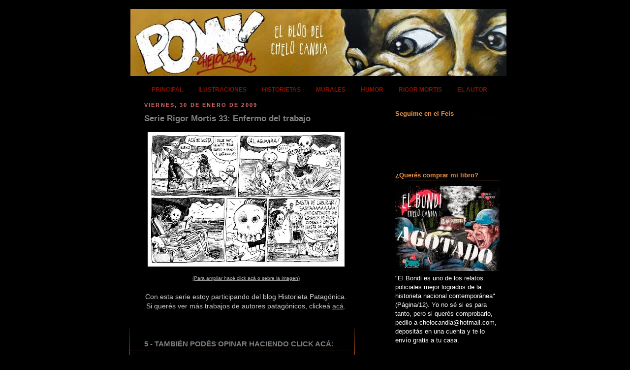

--- FILE ---
content_type: text/html; charset=UTF-8
request_url: https://chelocandia.blogspot.com/2009/01/serie-rigor-mortis-30-enfermo-del.html?showComment=1233707580000
body_size: 22279
content:
<!DOCTYPE html>
<html dir='ltr' xmlns='http://www.w3.org/1999/xhtml' xmlns:b='http://www.google.com/2005/gml/b' xmlns:data='http://www.google.com/2005/gml/data' xmlns:expr='http://www.google.com/2005/gml/expr'>
<head>
<link href='https://www.blogger.com/static/v1/widgets/2944754296-widget_css_bundle.css' rel='stylesheet' type='text/css'/>
<meta content='text/html; charset=UTF-8' http-equiv='Content-Type'/>
<meta content='blogger' name='generator'/>
<link href='https://chelocandia.blogspot.com/favicon.ico' rel='icon' type='image/x-icon'/>
<link href='http://chelocandia.blogspot.com/2009/01/serie-rigor-mortis-30-enfermo-del.html' rel='canonical'/>
<link rel="alternate" type="application/atom+xml" title="Pow!, el blog del Chelo Candia - Atom" href="https://chelocandia.blogspot.com/feeds/posts/default" />
<link rel="alternate" type="application/rss+xml" title="Pow!, el blog del Chelo Candia - RSS" href="https://chelocandia.blogspot.com/feeds/posts/default?alt=rss" />
<link rel="service.post" type="application/atom+xml" title="Pow!, el blog del Chelo Candia - Atom" href="https://draft.blogger.com/feeds/2180203655876978956/posts/default" />

<link rel="alternate" type="application/atom+xml" title="Pow!, el blog del Chelo Candia - Atom" href="https://chelocandia.blogspot.com/feeds/1519158077171776585/comments/default" />
<!--Can't find substitution for tag [blog.ieCssRetrofitLinks]-->
<link href='https://blogger.googleusercontent.com/img/b/R29vZ2xl/AVvXsEiRQa7EUZROy4MjKuEU9jkCpEzecVNbJDMbUAKkt-LDk8XNTDKGfpXYLt_rtv6slfD5mwNgw68cBuXGqVVySMOuionJMnsTY8ikXqUv5bysyXd5LnZLU-wSwUSFn8CFOz_rHFWFTLescjY/s400/Rigor-Mortis-35.jpg' rel='image_src'/>
<meta content='http://chelocandia.blogspot.com/2009/01/serie-rigor-mortis-30-enfermo-del.html' property='og:url'/>
<meta content='Serie Rigor Mortis 33: Enfermo del trabajo' property='og:title'/>
<meta content='(Para ampliar hacé click acá o sebre la imagen) Con esta serie estoy participando del blog Historieta Patagónica. Si querés ver más trabajos...' property='og:description'/>
<meta content='https://blogger.googleusercontent.com/img/b/R29vZ2xl/AVvXsEiRQa7EUZROy4MjKuEU9jkCpEzecVNbJDMbUAKkt-LDk8XNTDKGfpXYLt_rtv6slfD5mwNgw68cBuXGqVVySMOuionJMnsTY8ikXqUv5bysyXd5LnZLU-wSwUSFn8CFOz_rHFWFTLescjY/w1200-h630-p-k-no-nu/Rigor-Mortis-35.jpg' property='og:image'/>
<title>Pow!, el blog del Chelo Candia: Serie Rigor Mortis 33: Enfermo del trabajo</title>
<style id='page-skin-1' type='text/css'><!--
/*
-----------------------------------------------
Blogger Template Style
Name:     Rounders 2
Designer: Douglas Bowman
URL:      www.stopdesign.com
Date:     27 Feb 2004
Updated by: Blogger Team
----------------------------------------------- */
/* Variable definitions
====================
<Variable name="mainBgColor" description="Main Background Color"
type="color" default="#fff">
<Variable name="mainTextColor" description="Text Color" type="color"
default="#000">
<Variable name="postTitleColor" description="Post Title Color" type="color"
default="#333">
<Variable name="dateHeaderColor" description="Date Header Color"
type="color" default="#810">
<Variable name="borderColor" description="Post Border Color" type="color"
default="#bbb">
<Variable name="mainLinkColor" description="Link Color" type="color"
default="#b30">
<Variable name="mainVisitedLinkColor" description="Visited Link Color"
type="color" default="#c63">
<Variable name="titleBgColor" description="Page Header Background Color"
type="color" default="#710">
<Variable name="titleTextColor" description="Blog Title Color"
type="color" default="#fff">
<Variable name="topSidebarHeaderColor"
description="Top Sidebar Title Color"
type="color" default="#fff">
<Variable name="topSidebarBgColor"
description="Top Sidebar Background Color"
type="color" default="#999">
<Variable name="topSidebarTextColor" description="Top Sidebar Text Color"
type="color" default="#fff">
<Variable name="topSidebarLinkColor" description="Top Sidebar Link Color"
type="color" default="#fff">
<Variable name="topSidebarVisitedLinkColor"
description="Top Sidebar Visited Link Color"
type="color" default="#ddd">
<Variable name="bodyFont" description="Text Font" type="font"
default="normal normal 100% 'Trebuchet MS',Verdana,Arial,Sans-serif">
<Variable name="pageTitleFont" description="Blog Title Font" type="font"
default="normal bold 200% 'Trebuchet MS',Verdana,Arial,Sans-serif">
<Variable name="descriptionFont" description="Blog Description Font" type="font"
default="normal normal 100% 'Trebuchet MS',Verdana,Arial,Sans-serif">
<Variable name="headerFont" description="Sidebar Title Font" type="font"
default="normal bold 100% 'Trebuchet MS',Verdana,Arial,Sans-serif">
<Variable name="postTitleFont" description="Post Title Font" type="font"
default="normal bold 135% 'Trebuchet MS',Verdana,Arial,Sans-serif">
<Variable name="startSide" description="Start side in blog language"
type="automatic" default="left">
<Variable name="endSide" description="End side in blog language"
type="automatic" default="right">
*/
body {
background:#000;
margin:0;
text-align:center;
line-height: 1,5em;
font:x-small Trebuchet MS, Verdana, Arial, Sans-serif;
color:#f2984c;
font-size/* */:/**/small;
font-size: /**/small;
}
/* Page Structure
----------------------------------------------- */
/* The images which help create rounded corners depend on the
following widths and measurements. If you want to change
these measurements, the images will also need to change.
*/
#outer-wrapper {
width:780px;
margin:10px auto;
text-align:left;
font: normal normal 100% 'Trebuchet MS',Verdana,Arial,Sans-serif;
}
#main-wrap1 {
width:500px;
float:left;
background:#000000 no-repeat left bottom;
margin:0;
padding:0 0 10px;
color:#f2984c;
font-size:97%;
line-height:1.5em;
word-wrap: break-word; /* fix for long text breaking sidebar float in IE */
overflow: hidden;     /* fix for long non-text content breaking IE sidebar float */
}
#main-wrap2 {
float:left;
width:100%;
no-repeat left top;
padding:10px 0 0;
}
#main {
repeat-y left;
padding:0;
width:485px;
}
#sidebar-wrap {
width:240px;
float:right;
background: #000000;
margin:15px 0 0;
font-size:97%;
line-height:1.5em;
word-wrap: break-word; /* fix for long text breaking sidebar float in IE */
overflow: hidden;     /* fix for long non-text content breaking IE sidebar float */
}
.main .widget {
margin-top: 4px;
width: 468px;
padding: 0 13px;
}
.main .Blog {
margin: 0;
padding: 0;
width: 484px;
}
/* Links
----------------------------------------------- */
a:link {
color: #b3b3b3;
}
a:visited {
color: #808080;
}
a:hover {
color: #808080;
}
a img {
border-width:0;
}
/* Blog Header
----------------------------------------------- */
#header-wrapper {
background:transparent no-repeat left top;
margin-top:5px;
margin-right:0;
margin-bottom:8px;
margin-left:0;
padding-top:8px;
padding-right:0;
padding-bottom:0;
padding-left:0;
color:#b3b3b3;
}
#header {
background no-repeat left bottom;
padding:0 15px 8px;
}
#header h1 {
margin:0;
padding:10px 30px 5px;
line-height:1.2em;
font: normal bold 200% Verdana, sans-serif;
}
#header a,
#header a:visited {
text-decoration:none;
color: #b3b3b3;
}
#header .description {
margin:0;
padding:5px 30px 10px;
line-height:1.5em;
font: normal normal 100% 'Trebuchet MS',Verdana,Arial,Sans-serif;
}
/* Posts
----------------------------------------------- */
h2.date-header {
margin-top:0;
margin-right:28px;
margin-bottom:0;
margin-left:43px;
font-size:85%;
line-height:2em;
text-transform:uppercase;
letter-spacing:.2em;
color:#e06666;
}
.post {
margin:.3em 0 25px;
padding:0 13px;
border:1px solid transparent;
border-width:1px 0;
}
.post h3 {
margin:0;
line-height:1.5em;
background no-repeat 10px .5em;
display:block;
border:1px solid transparent;
border-width:0 1px 1px;
padding-top:2px;
padding-right:14px;
padding-bottom:2px;
padding-left:29px;
color: #7f7f7f;
font: normal bold 135% 'Trebuchet MS',Verdana,Arial,Sans-serif;
}
.post h3 a, .post h3 a:visited {
text-decoration:none;
color: #7f7f7f;
}
a.title-link:hover {
background-color: #a9501b;
color: #f2984c;
}
.post-body {
border:1px solid transparent;
border-width:0 1px 1px;
border-bottom-color:#000000;
padding-top:10px;
padding-right:14px;
padding-bottom:1px;
padding-left:29px;
}
html>body .post-body {
border-bottom-width:0;
}
.post-body {
margin:0 0 .75em;
}
.post-body blockquote {
line-height:1.3em;
}
.post-footer {
background: #000000;
margin:0;
padding-top:2px;
padding-right:14px;
padding-bottom:2px;
padding-left:29px;
border:1px solid transparent;
border-width:1px;
font-size:100%;
line-height:1.5em;
color: #666;
}
/*
The first line of the post footer might only have floated text, so we need to give it a height.
The height comes from the post-footer line-height
*/
.post-footer-line-1 {
min-height:0;
_height:0;
}
.post-footer p {
margin: 0;
}
html>body .post-footer {
border-bottom-color:transparent;
}
.uncustomized-post-template .post-footer {
text-align: right;
}
.uncustomized-post-template .post-author,
.uncustomized-post-template .post-timestamp {
display: block;
float: left;
text-align:left;
margin-right: 4px;
}
.post-footer a {
color: #b3b3b3;
}
.post-footer a:hover {
color: #808080;
}
a.comment-link {
/* IE5.0/Win doesn't apply padding to inline elements,
so we hide these two declarations from it */
background/* */:/**/ no-repeat left 45%;
padding-left:14px;
}
html>body a.comment-link {
/* Respecified, for IE5/Mac's benefit */
background no-repeat left 45%;
padding-left:14px;
}
.post img {
margin-top:0;
margin-right:0;
margin-bottom:5px;
margin-left:0;
padding:4px;
}
blockquote {
margin:.75em 0;
border:1px dotted #a9501b;
border-width:1px 0;
padding:5px 15px;
color: #e06666;
}
.post blockquote p {
margin:.5em 0;
}
#blog-pager-newer-link {
float: left;
margin-left: 13px;
}
#blog-pager-older-link {
float: right;
margin-right: 13px;
}
#blog-pager {
text-align: center;
}
.feed-links {
clear: both;
line-height: 2.5em;
margin-left: 13px;
}
/* Comments
----------------------------------------------- */
#comments {
margin:-25px 13px 0;
border:1px dotted #a9501b;
border-width:0 1px 1px;
padding-top:20px;
padding-right:0;
padding-bottom:15px;
padding-left:0;
}
#comments h4 {
margin:0 0 10px;
padding-top:0;
padding-right:14px;
padding-bottom:2px;
padding-left:29px;
border-bottom:1px dotted #a9501b;
font-size:120%;
line-height:1.4em;
color:#7f7f7f;
}
#comments-block {
margin-top:0;
margin-right:15px;
margin-bottom:0;
margin-left:9px;
}
.comment-author {
background no-repeat 2px .3em;
margin:.5em 0;
padding-top:0;
padding-right:0;
padding-bottom:0;
padding-left:20px;
font-weight:bold;
}
.comment-body {
margin:0 0 1.25em;
padding-top:0;
padding-right:0;
padding-bottom:0;
padding-left:20px;
}
.comment-body p {
margin:0 0 .5em;
}
.comment-footer {
margin:0 0 .5em;
padding-top:0;
padding-right:0;
padding-bottom:.75em;
padding-left:20px;
}
.comment-footer a:link {
color: #f2984c;
}
.deleted-comment {
font-style:italic;
color:gray;
}
.comment-form {
padding-left:20px;
padding-right:5px;
}
#comments .comment-form h4 {
padding-left:0px;
}
/* Profile
----------------------------------------------- */
.profile-img {
float: left;
margin-top: 5px;
margin-right: 5px;
margin-bottom: 5px;
margin-left: 0;
border: 4px solid #ffffff;
}
.profile-datablock {
margin-top:0;
margin-right:15px;
margin-bottom:.5em;
margin-left:0;
padding-top:8px;
}
.profile-link {
background no-repeat left .1em;
padding-left:15px;
font-weight:bold;
}
.profile-textblock {
clear: both;
margin: 0;
}
.sidebar .clear, .main .widget .clear {
clear: both;
}
#sidebartop-wrap {
background: no-repeat left bottom;
margin:0px 0px 15px;
padding:0px 0px 10px;
color:#ffffff;
}
#sidebartop-wrap2 {
background no-repeat left top;
padding: 10px 0 0;
margin:0;
border-width:0;
}
#sidebartop h2 {
line-height:1.5em;
color:#f2984c;
border-bottom: 1px dotted #f2984c;
margin-bottom: 0.5em;
font: normal bold 100% 'Trebuchet MS',Verdana,Arial,Sans-serif;
}
#sidebartop a {
color: #cccccc;
}
#sidebartop a:hover {
color: #7f7f7f;
}
#sidebartop a:visited {
color: #7f7f7f;
}
/* Sidebar Boxes
----------------------------------------------- */
.sidebar .widget {
margin:.5em 13px 1.25em;
padding:0 0px;
}
.widget-content {
margin-top: 0.5em;
}
#sidebarbottom-wrap1 {
background:#000000  no-repeat left top;
margin:0 0 15px;
padding:10px 0 0;
color: #f2984c;
}
#sidebarbottom-wrap2 {
background  no-repeat left bottom;
padding:0 0 8px;
}
.sidebar h2 {
margin:0;
padding:0 0 .2em;
line-height:1.5em;
font:normal bold 100% 'Trebuchet MS',Verdana,Arial,Sans-serif;
}
.sidebar ul {
list-style:none;
margin:0 0 1.25em;
padding:0;
}
.sidebar ul li {
background no-repeat 2px .25em;
margin:0;
padding-top:0;
padding-right:0;
padding-bottom:3px;
padding-left:16px;
margin-bottom:3px;
border-bottom:1px dotted #a9501b;
line-height:1.4em;
}
.sidebar p {
margin:0 0 .6em;
}
#sidebar h2 {
color: #7f7f7f;
border-bottom: 1px dotted #7f7f7f;
}
/* Footer
----------------------------------------------- */
#footer-wrap1 {
clear:both;
margin:0 0 10px;
padding:15px 0 0;
}
#footer-wrap2 {
background:transparent no-repeat left top;
color:#b3b3b3;
}
#footer {
background no-repeat left bottom;
padding:8px 15px;
}
#footer hr {display:none;}
#footer p {margin:0;}
#footer a {color:#b3b3b3;}
#footer .widget-content {
margin:0;
}
/** Page structure tweaks for layout editor wireframe */
body#layout #main-wrap1,
body#layout #sidebar-wrap,
body#layout #header-wrapper {
margin-top: 0;
}
body#layout #header, body#layout #header-wrapper,
body#layout #outer-wrapper {
margin-left:0,
margin-right: 0;
padding: 0;
}
body#layout #outer-wrapper {
width: 730px;
}
body#layout #footer-wrap1 {
padding-top: 0;
}
/*Rojo ////////////////////*/
#menu ul { margin:0; list-style:none;}
#menu li {display:inline;margin:0;padding:0;}
#menu a { float:left;background:url(https://lh3.googleusercontent.com/blogger_img_proxy/AEn0k_tGP6_KiSFW8W8BwmwHmWyoLv8Ab0hv4Sh3A68H5oLy322J-M6M5034KzbMA4jWiJNrYiP5Rz-n8cD8RMmhvYI6v0xuhbaGL9qh9z0GF3tXKcrp2KHzJA=s0-d) no-repeat left top;margin:0 1.5px 0 1.5px;padding:0 0 0 4px;text-decoration:none;}
#menu a span {float:left;display:block; background: url(https://lh3.googleusercontent.com/blogger_img_proxy/AEn0k_uPAVJhFEfXD40q9xhXLp3J6DQRTP62H7Jh5_587nqhpAZZ4IKF7bwp7MDnoJ1Shg3LDZ_VN_0yGeCI0bYiW9kIFopX6R0X95SjKFLc1_3R9V11--OVsA=s0-d) no-repeat right top;padding:5px 12px 4px 12px;color:#000;}
#menu a span {font: bold 12px Arial, Helvetica, sans-serif; color:#810; float:none;}
#menu a:hover span {color:#810;}
#menu a:hover {background-position:0% -27px;}
#menu a:hover span {background-position:100% -27px;}
#menu #current a {background-position:0% -27px;}
#menu #current a span {background-position:100% -27px;color:#810}
.clear {clear:left}
/* Fin de Barra */
#fadeinbox{
position:absolute;
width: 300px;
left: 0;
top: -400px;
border: 2px solid #881100;
background-color: black;
padding: 4px;
z-index: 300;
visibility:hidden;
}
--></style>
<script type='text/javascript'>
var gaJsHost = (("https:" == document.location.protocol) ? "https://ssl." : "http://www.");
document.write(unescape("%3Cscript src='" + gaJsHost + "google-analytics.com/ga.js' type='text/javascript'%3E%3C/script%3E"));
</script>
<script type='text/javascript'>
var pageTracker = _gat._getTracker("UA-4725158");
pageTracker._initData();
pageTracker._trackPageview();
</script>
<link href='https://draft.blogger.com/dyn-css/authorization.css?targetBlogID=2180203655876978956&amp;zx=27981989-acf9-48f7-9e57-d5cbda2988d8' media='none' onload='if(media!=&#39;all&#39;)media=&#39;all&#39;' rel='stylesheet'/><noscript><link href='https://draft.blogger.com/dyn-css/authorization.css?targetBlogID=2180203655876978956&amp;zx=27981989-acf9-48f7-9e57-d5cbda2988d8' rel='stylesheet'/></noscript>
<meta name='google-adsense-platform-account' content='ca-host-pub-1556223355139109'/>
<meta name='google-adsense-platform-domain' content='blogspot.com'/>

<!-- data-ad-client=ca-pub-8697214698859408 -->

</head>
<body>
<div id='fb-root'></div>
<script>(function(d, s, id) {
  var js, fjs = d.getElementsByTagName(s)[0];
  if (d.getElementById(id)) {return;}
  js = d.createElement(s); js.id = id;
  js.src = "//connect.facebook.net/es_LA/all.js#xfbml=1";
  fjs.parentNode.insertBefore(js, fjs);
}(document, 'script', 'facebook-jssdk'));</script>
<div id='outer-wrapper'>
<div id='header-wrapper'>
<div class='header section' id='header'><div class='widget Header' data-version='1' id='Header1'>
<div id='header-inner'>
<a href='https://chelocandia.blogspot.com/' style='display: block'>
<img alt='Pow!, el blog del Chelo Candia' height='136px; ' id='Header1_headerimg' src='https://blogger.googleusercontent.com/img/b/R29vZ2xl/AVvXsEi7EyynCFUudobl8yvRgt7gGNRAmw0HsRgTOr2-TrFmnvpQ1kpwfUBGVIbvKF5Qbu22be4lBHEI6igWq85i6zZ6y5dxW3vMRfRvS3klv7hcn2DyshaFy062YKJesUoHGq3PwVsHLoYJ13E/s1600/cabecera7-ni%25C3%25B1o.jpg' style='display: block' width='764px; '/>
</a>
</div>
</div></div>
</div>
<div id='menu'>
<ul>
<li id='current'><a href='http://chelocandia.blogspot.com'><span>PRINCIPAL</span></a></li>
<li><a href='http://chelocandia.blogspot.com/search/label/ilustraci%C3%B3n'><span>ILUSTRACIONES</span></a></li>
<li><a href='http://chelocandia.blogspot.com/search/label/historieta'><span>HISTORIETAS</span></a></li>
<li><a href='http://chelocandia.blogspot.com/search/label/mural'><span>MURALES</span></a></li>
<li><a href='http://chelocandia.blogspot.com/search/label/humor%20grafico'><span>HUMOR</span></a></li>
<li><a href='http://chelocandia.blogspot.com/search/label/rigor%20mortis'><span>RIGOR MORTIS</span></a></li>
<li><a href='http://chelo-candia.blogspot.com/'><span>EL AUTOR</span></a></li>
</ul>
</div>
<div id='crosscol-wrapper' style='text-align:center'>
<div class='crosscol no-items section' id='crosscol'></div>
</div>
<div id='main-wrap1'><div id='main-wrap2'>
<div class='main section' id='main'><div class='widget Blog' data-version='1' id='Blog1'>
<div class='blog-posts hfeed'>
<!--Can't find substitution for tag [defaultAdStart]-->

          <div class="date-outer">
        
<h2 class='date-header'><span>viernes, 30 de enero de 2009</span></h2>

          <div class="date-posts">
        
<div class='post-outer'>
<div class='post hentry'>
<a name='1519158077171776585'></a>
<h3 class='post-title entry-title'>
<a href='https://chelocandia.blogspot.com/2009/01/serie-rigor-mortis-30-enfermo-del.html'>Serie Rigor Mortis 33: Enfermo del trabajo</a>
</h3>
<div class='post-header-line-1'></div>
<div class='post-body entry-content'>
<div style="text-align: center;"><a href="https://blogger.googleusercontent.com/img/b/R29vZ2xl/AVvXsEiRQa7EUZROy4MjKuEU9jkCpEzecVNbJDMbUAKkt-LDk8XNTDKGfpXYLt_rtv6slfD5mwNgw68cBuXGqVVySMOuionJMnsTY8ikXqUv5bysyXd5LnZLU-wSwUSFn8CFOz_rHFWFTLescjY/s1600-h/Rigor-Mortis-35.jpg" onblur="try {parent.deselectBloggerImageGracefully();} catch(e) {}"><img alt="" border="0" id="BLOGGER_PHOTO_ID_5297236209623821090" src="https://blogger.googleusercontent.com/img/b/R29vZ2xl/AVvXsEiRQa7EUZROy4MjKuEU9jkCpEzecVNbJDMbUAKkt-LDk8XNTDKGfpXYLt_rtv6slfD5mwNgw68cBuXGqVVySMOuionJMnsTY8ikXqUv5bysyXd5LnZLU-wSwUSFn8CFOz_rHFWFTLescjY/s400/Rigor-Mortis-35.jpg" style="margin: 0px auto 10px; display: block; text-align: center; cursor: pointer; width: 400px; height: 273px;" /><span style="font-size:78%;">(Para ampliar hacé click acá o sebre la imagen)</span></a><span style="font-size:78%;"><br /><br /></span><span style="color: rgb(204, 204, 204);font-size:85%;" ><span style="font-size:130%;">Con esta serie estoy participando del blog Historieta Patagónica. Si querés ver más trabajos de autores patagónicos, clickeá <a href="http://historietapatagonica.blogspot.com/">acá</a>.<br /><br /></span></span></div>
<div style='clear: both;'></div>
</div>
<div class='post-footer'>
<div class='post-footer-line post-footer-line-1'><span class='post-author vcard'>
</span>
<span class='post-timestamp'>
</span>
<span class='post-comment-link'>
</span>
<span class='post-icons'>
<span class='item-control blog-admin pid-1215146173'>
<a href='https://draft.blogger.com/post-edit.g?blogID=2180203655876978956&postID=1519158077171776585&from=pencil' title='Editar entrada'>
<img alt="" class="icon-action" height="18" src="//img2.blogblog.com/img/icon18_edit_allbkg.gif" width="18">
</a>
</span>
</span>
<span class='post-backlinks post-comment-link'>
</span>
</div>
<div class='post-footer-line post-footer-line-2'></div>
<div class='post-footer-line post-footer-line-3'><span class='post-location'>
</span>
</div>
</div>
</div>
<div class='comments' id='comments'>
<a name='comments'></a>
<h4>
5
- TAMBIÉN PODÉS OPINAR HACIENDO CLICK ACÁ:
        
</h4>
<div id='Blog1_comments-block-wrapper'>
<dl class='avatar-comment-indent' id='comments-block'>
<dt class='comment-author ' id='c5477807482310020885'>
<a name='c5477807482310020885'></a>
<div class="avatar-image-container vcard"><span dir="ltr"><a href="https://draft.blogger.com/profile/04392046791682429701" target="" rel="nofollow" onclick="" class="avatar-hovercard" id="av-5477807482310020885-04392046791682429701"><img src="https://resources.blogblog.com/img/blank.gif" width="35" height="35" class="delayLoad" style="display: none;" longdesc="//blogger.googleusercontent.com/img/b/R29vZ2xl/AVvXsEjQhFwx4X2TYwClvs-59IyEoELDoANiTH4vU_PvUyQS5dansZcaaYJ-axovRIf6ajeNiX9EYIt-3NSoyqcgUG4Fh2YqCsCqP1iWU3FPjxGB11euTeDqkuEYrEUjofo/s45-c/1.jpg" alt="" title="Pito">

<noscript><img src="//blogger.googleusercontent.com/img/b/R29vZ2xl/AVvXsEjQhFwx4X2TYwClvs-59IyEoELDoANiTH4vU_PvUyQS5dansZcaaYJ-axovRIf6ajeNiX9EYIt-3NSoyqcgUG4Fh2YqCsCqP1iWU3FPjxGB11euTeDqkuEYrEUjofo/s45-c/1.jpg" width="35" height="35" class="photo" alt=""></noscript></a></span></div>
<a href='https://draft.blogger.com/profile/04392046791682429701' rel='nofollow'>Pito</a>
dijo...
</dt>
<dd class='comment-body' id='Blog1_cmt-5477807482310020885'>
<p>
Genial!<BR/><BR/>Según Wikipedia: adj. Propio del genio.<BR/><BR/>Saludos
</p>
</dd>
<dd class='comment-footer'>
<span class='comment-timestamp'>
<a href='https://chelocandia.blogspot.com/2009/01/serie-rigor-mortis-30-enfermo-del.html?showComment=1233360600000#c5477807482310020885' title='comment permalink'>
30 de enero de 2009 a las 22:10
</a>
<span class='item-control blog-admin pid-1981207680'>
<a class='comment-delete' href='https://draft.blogger.com/comment/delete/2180203655876978956/5477807482310020885' title='Eliminar comentario'>
<img src='//www.blogger.com/img/icon_delete13.gif'/>
</a>
</span>
</span>
</dd>
<dt class='comment-author ' id='c5606782075480130226'>
<a name='c5606782075480130226'></a>
<div class="avatar-image-container vcard"><span dir="ltr"><a href="https://draft.blogger.com/profile/14853633184403453376" target="" rel="nofollow" onclick="" class="avatar-hovercard" id="av-5606782075480130226-14853633184403453376"><img src="https://resources.blogblog.com/img/blank.gif" width="35" height="35" class="delayLoad" style="display: none;" longdesc="//blogger.googleusercontent.com/img/b/R29vZ2xl/AVvXsEgialnbgKm0Hwi1YNMyg5tT2NKxPy-mcq7MvV-1rxwpsYwOgkfQNbn1uYkanhnkvDCeW6Av7Z0yDXyb88yuZXbUFh-2OKle0BJeyVkSqnzf3g58j2_5KMhrYMOBNAJzFA/s45-c/andr%C3%A9+abreu+carica1.jpg" alt="" title="andr&eacute; abreu">

<noscript><img src="//blogger.googleusercontent.com/img/b/R29vZ2xl/AVvXsEgialnbgKm0Hwi1YNMyg5tT2NKxPy-mcq7MvV-1rxwpsYwOgkfQNbn1uYkanhnkvDCeW6Av7Z0yDXyb88yuZXbUFh-2OKle0BJeyVkSqnzf3g58j2_5KMhrYMOBNAJzFA/s45-c/andr%C3%A9+abreu+carica1.jpg" width="35" height="35" class="photo" alt=""></noscript></a></span></div>
<a href='https://draft.blogger.com/profile/14853633184403453376' rel='nofollow'>andré abreu</a>
dijo...
</dt>
<dd class='comment-body' id='Blog1_cmt-5606782075480130226'>
<p>
excelente candia!!<BR/><BR/>gostei muito!!<BR/><BR/>abraços
</p>
</dd>
<dd class='comment-footer'>
<span class='comment-timestamp'>
<a href='https://chelocandia.blogspot.com/2009/01/serie-rigor-mortis-30-enfermo-del.html?showComment=1233593880000#c5606782075480130226' title='comment permalink'>
2 de febrero de 2009 a las 14:58
</a>
<span class='item-control blog-admin pid-578166041'>
<a class='comment-delete' href='https://draft.blogger.com/comment/delete/2180203655876978956/5606782075480130226' title='Eliminar comentario'>
<img src='//www.blogger.com/img/icon_delete13.gif'/>
</a>
</span>
</span>
</dd>
<dt class='comment-author blog-author' id='c5903878627208404255'>
<a name='c5903878627208404255'></a>
<div class="avatar-image-container vcard"><span dir="ltr"><a href="https://draft.blogger.com/profile/07550465289937331688" target="" rel="nofollow" onclick="" class="avatar-hovercard" id="av-5903878627208404255-07550465289937331688"><img src="https://resources.blogblog.com/img/blank.gif" width="35" height="35" class="delayLoad" style="display: none;" longdesc="//2.bp.blogspot.com/_p9S8BSTI28A/SX3kQYxtL9I/AAAAAAAAA-8/k1TB5Bskkx8/S45-s35/chelo%2Bcandia%2Bblog.jpg" alt="" title="Chelo Candia">

<noscript><img src="//2.bp.blogspot.com/_p9S8BSTI28A/SX3kQYxtL9I/AAAAAAAAA-8/k1TB5Bskkx8/S45-s35/chelo%2Bcandia%2Bblog.jpg" width="35" height="35" class="photo" alt=""></noscript></a></span></div>
<a href='https://draft.blogger.com/profile/07550465289937331688' rel='nofollow'>Chelo Candia</a>
dijo...
</dt>
<dd class='comment-body' id='Blog1_cmt-5903878627208404255'>
<p>
gracias muchachos locos!
</p>
</dd>
<dd class='comment-footer'>
<span class='comment-timestamp'>
<a href='https://chelocandia.blogspot.com/2009/01/serie-rigor-mortis-30-enfermo-del.html?showComment=1233707580000#c5903878627208404255' title='comment permalink'>
3 de febrero de 2009 a las 22:33
</a>
<span class='item-control blog-admin pid-1215146173'>
<a class='comment-delete' href='https://draft.blogger.com/comment/delete/2180203655876978956/5903878627208404255' title='Eliminar comentario'>
<img src='//www.blogger.com/img/icon_delete13.gif'/>
</a>
</span>
</span>
</dd>
<dt class='comment-author ' id='c4990042472445665547'>
<a name='c4990042472445665547'></a>
<div class="avatar-image-container vcard"><span dir="ltr"><a href="https://draft.blogger.com/profile/09138846192449361791" target="" rel="nofollow" onclick="" class="avatar-hovercard" id="av-4990042472445665547-09138846192449361791"><img src="https://resources.blogblog.com/img/blank.gif" width="35" height="35" class="delayLoad" style="display: none;" longdesc="//blogger.googleusercontent.com/img/b/R29vZ2xl/AVvXsEjUPShYfj8DhRPpogvBuGu6VYmRvFLY3tiXb7z0SjX11ntL_13_rg2gXk_xfBBMgngzeFi1ILUNGuVlYWes_HIB6WpPHz9-qDmbFiG01pOiq60cHKAMmd2JZWLi6rhj2lw/s45-c/liberarmeroja.jpg" alt="" title="&#9835; En El Palacio De La Risa Y El Dolor &#9834; &#9734;">

<noscript><img src="//blogger.googleusercontent.com/img/b/R29vZ2xl/AVvXsEjUPShYfj8DhRPpogvBuGu6VYmRvFLY3tiXb7z0SjX11ntL_13_rg2gXk_xfBBMgngzeFi1ILUNGuVlYWes_HIB6WpPHz9-qDmbFiG01pOiq60cHKAMmd2JZWLi6rhj2lw/s45-c/liberarmeroja.jpg" width="35" height="35" class="photo" alt=""></noscript></a></span></div>
<a href='https://draft.blogger.com/profile/09138846192449361791' rel='nofollow'>&#9835; En El Palacio De La Risa Y El Dolor &#9834; &#9734;</a>
dijo...
</dt>
<dd class='comment-body' id='Blog1_cmt-4990042472445665547'>
<p>
el 1er y el último cuadrito (no se como se le dice...) son los más parecidos a la realidad, parece mi flia.. (menos lo del fallecido..)
</p>
</dd>
<dd class='comment-footer'>
<span class='comment-timestamp'>
<a href='https://chelocandia.blogspot.com/2009/01/serie-rigor-mortis-30-enfermo-del.html?showComment=1238506440000#c4990042472445665547' title='comment permalink'>
31 de marzo de 2009 a las 10:34
</a>
<span class='item-control blog-admin pid-1805729065'>
<a class='comment-delete' href='https://draft.blogger.com/comment/delete/2180203655876978956/4990042472445665547' title='Eliminar comentario'>
<img src='//www.blogger.com/img/icon_delete13.gif'/>
</a>
</span>
</span>
</dd>
<dt class='comment-author blog-author' id='c950622939003903813'>
<a name='c950622939003903813'></a>
<div class="avatar-image-container vcard"><span dir="ltr"><a href="https://draft.blogger.com/profile/07550465289937331688" target="" rel="nofollow" onclick="" class="avatar-hovercard" id="av-950622939003903813-07550465289937331688"><img src="https://resources.blogblog.com/img/blank.gif" width="35" height="35" class="delayLoad" style="display: none;" longdesc="//2.bp.blogspot.com/_p9S8BSTI28A/SX3kQYxtL9I/AAAAAAAAA-8/k1TB5Bskkx8/S45-s35/chelo%2Bcandia%2Bblog.jpg" alt="" title="Chelo Candia">

<noscript><img src="//2.bp.blogspot.com/_p9S8BSTI28A/SX3kQYxtL9I/AAAAAAAAA-8/k1TB5Bskkx8/S45-s35/chelo%2Bcandia%2Bblog.jpg" width="35" height="35" class="photo" alt=""></noscript></a></span></div>
<a href='https://draft.blogger.com/profile/07550465289937331688' rel='nofollow'>Chelo Candia</a>
dijo...
</dt>
<dd class='comment-body' id='Blog1_cmt-950622939003903813'>
<p>
En serio? jaja. supongo que no por lo flacos...
</p>
</dd>
<dd class='comment-footer'>
<span class='comment-timestamp'>
<a href='https://chelocandia.blogspot.com/2009/01/serie-rigor-mortis-30-enfermo-del.html?showComment=1240722540000#c950622939003903813' title='comment permalink'>
26 de abril de 2009 a las 2:09
</a>
<span class='item-control blog-admin pid-1215146173'>
<a class='comment-delete' href='https://draft.blogger.com/comment/delete/2180203655876978956/950622939003903813' title='Eliminar comentario'>
<img src='//www.blogger.com/img/icon_delete13.gif'/>
</a>
</span>
</span>
</dd>
</dl>
</div>
<p class='comment-footer'>
<a href='https://draft.blogger.com/comment/fullpage/post/2180203655876978956/1519158077171776585' onclick='javascript:window.open(this.href, "bloggerPopup", "toolbar=0,location=0,statusbar=1,menubar=0,scrollbars=yes,width=640,height=500"); return false;'>Publicar un comentario</a>
</p>
<div id='backlinks-container'>
<div id='Blog1_backlinks-container'>
</div>
</div>
</div>
</div>

        </div></div>
      
<!--Can't find substitution for tag [adEnd]-->
</div>
<div class='blog-pager' id='blog-pager'>
<span id='blog-pager-newer-link'>
<a class='blog-pager-newer-link' href='https://chelocandia.blogspot.com/2009/02/mas-esculturas-en-arena.html' id='Blog1_blog-pager-newer-link' title='Entrada más reciente'>Entrada más reciente</a>
</span>
<span id='blog-pager-older-link'>
<a class='blog-pager-older-link' href='https://chelocandia.blogspot.com/2009/01/50-anos-de-la-revolucion-cubana.html' id='Blog1_blog-pager-older-link' title='Entrada antigua'>Entrada antigua</a>
</span>
<a class='home-link' href='https://chelocandia.blogspot.com/'>Inicio</a>
</div>
<div class='clear'></div>
<div class='post-feeds'>
<div class='feed-links'>
Suscribirse a:
<a class='feed-link' href='https://chelocandia.blogspot.com/feeds/1519158077171776585/comments/default' target='_blank' type='application/atom+xml'>Enviar comentarios (Atom)</a>
</div>
</div>
</div></div>
</div></div>
<div id='sidebar-wrap'>
<div id='sidebartop-wrap'><div id='sidebartop-wrap2'>
<div class='sidebar section' id='sidebartop'><div class='widget HTML' data-version='1' id='HTML2'>
<h2 class='title'>Seguime en el Feis</h2>
<div class='widget-content'>
<iframe src="//www.facebook.com/plugins/follow?href=https%3A%2F%2Fwww.facebook.com%2Fchelo.candia&amp;layout=standard&amp;show_faces=true&amp;colorscheme=light&amp;width=250&amp;height=65" scrolling="no" frameborder="0" style="border:none; overflow:hidden; width:250px; height:80px;" allowtransparency="true"></iframe>
</div>
<div class='clear'></div>
</div><div class='widget Image' data-version='1' id='Image6'>
<h2>&#191;Querés comprar mi libro?</h2>
<div class='widget-content'>
<a href='http://www.chelocandia.blogspot.com.ar/2012/08/el-bondi-en-medios-nacionales.html'>
<img alt='¿Querés comprar mi libro?' height='178' id='Image6_img' src='https://blogger.googleusercontent.com/img/b/R29vZ2xl/AVvXsEiUuFhwGPp9sr4d50hRrimIbJwHW26LzDG0DJJjB-uPQ9g6FuGfx91KfhsccNt5PyN_NP3r6s3_ptpZzXnKikWg508jIBPX-MNY7atPY0scPfYLIO7dVodXZuD_HHuuuCxDuRE51Ag5sK8/s240/agotado1.jpg' width='212'/>
</a>
<br/>
<span class='caption'>"El Bondi es uno de los relatos policiales mejor logrados de la historieta nacional contemporánea" (Página/12). Yo no sé si es para tanto, pero si querés comprobarlo, pedilo a chelocandia@hotmail.com, depositás en una cuenta y te lo envío gratis a tu casa.</span>
</div>
<div class='clear'></div>
</div><div class='widget Image' data-version='1' id='Image3'>
<h2>.</h2>
<div class='widget-content'>
<img alt='.' height='137' id='Image3_img' src='https://blogger.googleusercontent.com/img/b/R29vZ2xl/AVvXsEhX7kF-olMsZBf7c4pvJA1qS4dRzZ5gfT6R9IHBJ5pCPXNa0yyMyTv41wIed-vXm5henOPxT39Tge75lSLCNqAt5GewBrn8CceGFJxVtZsv0K_zf72L3TE9rp1-ihM6cW7LgDT6UkXApcU/s1600-r/YO.jpg' width='200'/>
<br/>
<span class='caption'>&#169; Chelo Candia, 2008 al  2015 .     No está permitido reproducir el material incluido en este blog sin chiflarle al autor.</span>
</div>
<div class='clear'></div>
</div><div class='widget HTML' data-version='1' id='HTML1'>
<h2 class='title'>Visitantes desde el 15-1-2008</h2>
<div class='widget-content'>
<p style=""><a href="http://www.amazingcounter.com/"><img border="0" alt="myspace stats" src="https://lh3.googleusercontent.com/blogger_img_proxy/AEn0k_tdj8f5lKT8s8oEWlZIipz-xzc8ZE9k7EjXE79aa1ywUSETO-k7ZVbh_0truROPfkm9w1FEYTInjLw9ZZcW0rQOb0Hvarr_FGZe1wR2g1grhdUYy_RUBH5Z9p3w3Gn34g=s0-d"></a>
<a href="http://www.trudating.com/articles/flirt-success.html">Flirting techniques</a></p>
</div>
<div class='clear'></div>
</div><div class='widget Followers' data-version='1' id='Followers1'>
<h2 class='title'>&#191;Querés ser el miembro 287?</h2>
<div class='widget-content'>
<div id='Followers1-wrapper'>
<div style='margin-right:2px;'>
<div><script type="text/javascript" src="https://apis.google.com/js/platform.js"></script>
<div id="followers-iframe-container"></div>
<script type="text/javascript">
    window.followersIframe = null;
    function followersIframeOpen(url) {
      gapi.load("gapi.iframes", function() {
        if (gapi.iframes && gapi.iframes.getContext) {
          window.followersIframe = gapi.iframes.getContext().openChild({
            url: url,
            where: document.getElementById("followers-iframe-container"),
            messageHandlersFilter: gapi.iframes.CROSS_ORIGIN_IFRAMES_FILTER,
            messageHandlers: {
              '_ready': function(obj) {
                window.followersIframe.getIframeEl().height = obj.height;
              },
              'reset': function() {
                window.followersIframe.close();
                followersIframeOpen("https://draft.blogger.com/followers/frame/2180203655876978956?colors\x3dCgt0cmFuc3BhcmVudBILdHJhbnNwYXJlbnQaByNmMjk4NGMiByMwMDAwMDAqByMwMDAwMDAyByMwMDAwMDA6ByNmMjk4NGNCByMwMDAwMDBKByMwMDAwMDBSByNGRkZGRkZaC3RyYW5zcGFyZW50\x26pageSize\x3d21\x26hl\x3des\x26origin\x3dhttps://chelocandia.blogspot.com");
              },
              'open': function(url) {
                window.followersIframe.close();
                followersIframeOpen(url);
              }
            }
          });
        }
      });
    }
    followersIframeOpen("https://draft.blogger.com/followers/frame/2180203655876978956?colors\x3dCgt0cmFuc3BhcmVudBILdHJhbnNwYXJlbnQaByNmMjk4NGMiByMwMDAwMDAqByMwMDAwMDAyByMwMDAwMDA6ByNmMjk4NGNCByMwMDAwMDBKByMwMDAwMDBSByNGRkZGRkZaC3RyYW5zcGFyZW50\x26pageSize\x3d21\x26hl\x3des\x26origin\x3dhttps://chelocandia.blogspot.com");
  </script></div>
</div>
</div>
<div class='clear'></div>
</div>
</div><div class='widget Image' data-version='1' id='Image7'>
<h2>YO USO ESTOS PINCELES DIGITALES</h2>
<div class='widget-content'>
<a href='http://alexdukal.com/store/downloads/the-cartoonist-brushes/'>
<img alt='YO USO ESTOS PINCELES DIGITALES' height='165' id='Image7_img' src='https://blogger.googleusercontent.com/img/b/R29vZ2xl/AVvXsEirzpVIrOGazD_uyERUlQi-lT6B5XqtGUpxYjSLUkUKV5IuJjf1l4iLr22RsxB8_oq7gmZoZ8_kiU12eEMEpp_UrK_Q7mji0koEbY08LihzmN2m4YP1rMOpNoT_xQnmOiNKw5pDXGIGvvE/s1600-r/AD-Cartoonist-Brushes_page00-1024x703.jpg' width='240'/>
</a>
<br/>
<span class='caption'>Los pinceles de Alex Dukal son muy buenos pa' dibujar con la ueicom en fotoyop.</span>
</div>
<div class='clear'></div>
</div><div class='widget HTML' data-version='1' id='HTML12'>
<h2 class='title'>&#191;TE GUSTA A VOS TAMBIÉN?</h2>
<div class='widget-content'>
<div class="fb-like" data-href="http://www.chelocandia.blogspot.com.ar/" data-send="true" data-layout="button_count" data-width="450" data-show-faces="true" data-colorscheme="dark"></div>
</div>
<div class='clear'></div>
</div><div class='widget HTML' data-version='1' id='HTML7'>
<h2 class='title'>BUSCAME EN FACEBOOK</h2>
<div class='widget-content'>
<!-- Facebook Badge START --><a href="http://es-la.facebook.com/chelo.candia" title="chelo candia" target="_TOP" style="font-family: &quot;lucida grande&quot;,tahoma,verdana,arial,sans-serif; font-size: 11px; font-variant: normal; font-style: normal; font-weight: normal; color: #3B5998; text-decoration: none;">Chelo Candia</a><br /><a href="http://es-la.facebook.com/chelo.candia" title="Chelo Candia" target="_TOP"><img src="https://lh3.googleusercontent.com/blogger_img_proxy/AEn0k_uqLK9S3CMmKjAO_R3vp-zTqX0XDDC2tDE1rYzf-UERHcOLzXIQ9asZU39Lkxvvlh-4lhexBN5M0lSEFhuyew8vIHQcoVvV-Sz5Swawu_JNxJI5PBp0MVke6bG8bZUYjUo=s0-d" width="120" height="166" style="border: 0px;"></a><!-- Facebook Badge END -->
</div>
<div class='clear'></div>
</div><div class='widget HTML' data-version='1' id='HTML11'>
<h2 class='title'>Chelo Candia en Twitter</h2>
<div class='widget-content'>
<script type="text/javascript" src="//twittercounter.com/embed/?username=chelocandia&amp;style=avatar"></script><noscript><a href="http://twittercounter.com/chelocandia">chelo candia on Twitter Counter.com</a></noscript>
</div>
<div class='clear'></div>
</div><div class='widget HTML' data-version='1' id='HTML3'>
<h2 class='title'>Buscar en Pow!</h2>
<div class='widget-content'>
<p align="center"><form id="searchthis" action="/search" style="display:inline;" method="get"> <input id="search-box" name="q" size="25" type="text"/> <input id="search-btn" value="Buscar" type="submit"/> </form></p>
</div>
<div class='clear'></div>
</div><div class='widget HTML' data-version='1' id='HTML10'>
<h2 class='title'>TRANSLATE THIS BLOG</h2>
<div class='widget-content'>
<script>
function googleTranslateElementInit() {
  new google.translate.TranslateElement({
    pageLanguage: 'es'
  }, 'google_translate_element');
}</script> <div id="google_translate_element"></div>
<script src="//translate.google.com/translate_a/element.js?cb=googleTranslateElementInit"></script>
</div>
<div class='clear'></div>
</div><div class='widget PopularPosts' data-version='1' id='PopularPosts1'>
<h2>Estos son los post más visitados de POW!</h2>
<div class='widget-content popular-posts'>
<ul>
<li>
<div class='item-thumbnail-only'>
<div class='item-thumbnail'>
<a href='https://chelocandia.blogspot.com/2009/04/esculturas-de-arena-parte-iii.html' target='_blank'>
<img alt='' border='0' src='https://blogger.googleusercontent.com/img/b/R29vZ2xl/AVvXsEhtcSZqJZ1cReSGga8HmpPNVyouOpGs_wdpopICW3KhVAzoJr8Lfy32QLSfoAZURWHh8buAKkLsvLnY35-Ohr0nJ-lqs6JSomcRp984uQslmj90mX3AUkwQFvQ8-EVXObuxsVhPGxV0iq0/w72-h72-p-k-no-nu/arena---chelo1.jpg'/>
</a>
</div>
<div class='item-title'><a href='https://chelocandia.blogspot.com/2009/04/esculturas-de-arena-parte-iii.html'>Esculturas de arena - parte III</a></div>
</div>
<div style='clear: both;'></div>
</li>
<li>
<div class='item-thumbnail-only'>
<div class='item-thumbnail'>
<a href='https://chelocandia.blogspot.com/2013/09/la-ley-de-la-calle-una-historieta-sobre.html' target='_blank'>
<img alt='' border='0' src='https://blogger.googleusercontent.com/img/b/R29vZ2xl/AVvXsEh_JzBF47qhcPnfjuH2Qs_xxUcm_coeJaD8o2Pj-IoeZMcZRUuVSWeLKYWswAMjvr6BAVdEi1LYU6B4P8KLzd97ok0M2iVfOShgOzlplBE-4__71ah2onPzdk1x0j1PXH2I-acMC9j-bD0/w72-h72-p-k-no-nu/ley-de-la-calle-1.jpg'/>
</a>
</div>
<div class='item-title'><a href='https://chelocandia.blogspot.com/2013/09/la-ley-de-la-calle-una-historieta-sobre.html'>La Ley de la Calle, una historieta sobre educación vial y basura urbana local.</a></div>
</div>
<div style='clear: both;'></div>
</li>
<li>
<div class='item-thumbnail-only'>
<div class='item-thumbnail'>
<a href='https://chelocandia.blogspot.com/2009/11/dia-internacional-de-la-eliminacion-de.html' target='_blank'>
<img alt='' border='0' src='https://blogger.googleusercontent.com/img/b/R29vZ2xl/AVvXsEjZ2ziaZwPKdLNlIVkz-WTIXzJ7x5IitCqjOR577LBu__XC8BpYM9Qm-cK72QicUqKzWy0c7tAZ5MRFhHtJAj0FT9yl45KSRAchhpFKsnQ6mGuzyyikIo_fS1ahfuq-IhSGm7gAzThyEh8/w72-h72-p-k-no-nu/afiche1---chelo.jpg'/>
</a>
</div>
<div class='item-title'><a href='https://chelocandia.blogspot.com/2009/11/dia-internacional-de-la-eliminacion-de.html'>Día Internacional de la Eliminación de la Violencia contra la Mujer : Afiches</a></div>
</div>
<div style='clear: both;'></div>
</li>
<li>
<div class='item-thumbnail-only'>
<div class='item-thumbnail'>
<a href='https://chelocandia.blogspot.com/2009/01/esculturas-de-arena-en-playas.html' target='_blank'>
<img alt='' border='0' src='https://blogger.googleusercontent.com/img/b/R29vZ2xl/AVvXsEgHMbINVhzIRc-R7PpcPjsr3YGMlg7GjY_8vWPWfSE4INBRW41XSP9r96NMntt48s6E3wSqhJ8J_JbBUk7pWwdHcMTOmnF0eRo4RC-DazVLvDSzLZJNcdhJhFknjUy7t22oP2OZ9-bL_Es/w72-h72-p-k-no-nu/esculturaplaya.jpg'/>
</a>
</div>
<div class='item-title'><a href='https://chelocandia.blogspot.com/2009/01/esculturas-de-arena-en-playas.html'>Esculturas de arena en playas patagónicas - 2009</a></div>
</div>
<div style='clear: both;'></div>
</li>
<li>
<div class='item-thumbnail-only'>
<div class='item-thumbnail'>
<a href='https://chelocandia.blogspot.com/2014/07/tres-hijos-de-una-mama-palestina.html' target='_blank'>
<img alt='' border='0' src='https://blogger.googleusercontent.com/img/b/R29vZ2xl/AVvXsEiiEoixQRl7O2SOnR8pTqyqzvvIMkdk1r1YMUEIRR8CisgnrXksKhKozqvyWRNsUURGERAXewwUrOn56Ur8pTSUIRkkSknm33kydARFGzkLSsk3VWwy9cUoB_qagLWOQip1w3uGPM_a6Zs/w72-h72-p-k-no-nu/Tres-hijos---chelo-candia.jpg'/>
</a>
</div>
<div class='item-title'><a href='https://chelocandia.blogspot.com/2014/07/tres-hijos-de-una-mama-palestina.html'>Tres hijos (de una mamá palestina)</a></div>
</div>
<div style='clear: both;'></div>
</li>
<li>
<div class='item-thumbnail-only'>
<div class='item-thumbnail'>
<a href='https://chelocandia.blogspot.com/2012/08/ilustracion-plano-del-zoo-bubalco-y.html' target='_blank'>
<img alt='' border='0' src='https://blogger.googleusercontent.com/img/b/R29vZ2xl/AVvXsEhLLlTfC9SvUxT4nLo9YUAAELqlKt_ekM_9f1EDHkQJcR6yFY1g6aGA4mC2tuCoc42Ipi7MH-cAbvveaH-9WRIWphKPNiXXeHSSR8MtJa6S8kjw6-3P06cwrxUu3KTlUagGNYb74MJqkkk/w72-h72-p-k-no-nu/ZOO-plano-BUBALCO-chelocandia.jpg'/>
</a>
</div>
<div class='item-title'><a href='https://chelocandia.blogspot.com/2012/08/ilustracion-plano-del-zoo-bubalco-y.html'>Ilustración: Plano del Zoo Bubalcó y animales - Allen - Patagonia Argentina</a></div>
</div>
<div style='clear: both;'></div>
</li>
<li>
<div class='item-thumbnail-only'>
<div class='item-thumbnail'>
<a href='https://chelocandia.blogspot.com/2009/10/mi-version-del-escudo-de-rio-negro.html' target='_blank'>
<img alt='' border='0' src='https://blogger.googleusercontent.com/img/b/R29vZ2xl/AVvXsEjYYW9miL6F-5y5WAZiRQhTSG63eIWSPXPFs_zARv5P1sKIuxPoDMXL9rLCBV0pH4VjvuaecI3KtkOmkqXAchWnU2bT5-W6NA6zsxxQSaU5DZ56HZjPvRDWqbYkureOA7BHLRxEY1jY1_g/w72-h72-p-k-no-nu/escudos.jpg'/>
</a>
</div>
<div class='item-title'><a href='https://chelocandia.blogspot.com/2009/10/mi-version-del-escudo-de-rio-negro.html'>Mi versión del Escudo de Río Negro</a></div>
</div>
<div style='clear: both;'></div>
</li>
<li>
<div class='item-thumbnail-only'>
<div class='item-thumbnail'>
<a href='https://chelocandia.blogspot.com/2009/11/semana-de-la-musica-murales-musicales.html' target='_blank'>
<img alt='' border='0' src='https://blogger.googleusercontent.com/img/b/R29vZ2xl/AVvXsEgIV-8mg93Ed7aCaDCD6_CGQRWd5Le_HLMJp8nU-0QfU9kkhYFdh814qELCsovs5-8H6CAN7V9Pe0mS8_iokEq-0NmU9HEr6JDBSt6P9hNc2LS7btlbvjb8MIXexq04jHrs7CqoHWhN7gY/w72-h72-p-k-no-nu/mural-murguita.jpg'/>
</a>
</div>
<div class='item-title'><a href='https://chelocandia.blogspot.com/2009/11/semana-de-la-musica-murales-musicales.html'>Semana de la Música: Murales Musicales en Fisque Menuco</a></div>
</div>
<div style='clear: both;'></div>
</li>
<li>
<div class='item-thumbnail-only'>
<div class='item-thumbnail'>
<a href='https://chelocandia.blogspot.com/2009/07/caricatura-premio-al-mayor-comentarista.html' target='_blank'>
<img alt='' border='0' src='https://blogger.googleusercontent.com/img/b/R29vZ2xl/AVvXsEikpTRWkfJJJvBFKkvEixz8F6V3e9qv445uNfOda1lgma-xfvstYdzcLfnMRRjj0suxdEyhxqnoe_J-doGJMuBYxXBoX31_MWcheuz3m6sf4Cgc9i1XoVGctktGRlzXGnBhbNKcpE_V5Hc/w72-h72-p-k-no-nu/chizzo-CHELOCANDIA.jpg'/>
</a>
</div>
<div class='item-title'><a href='https://chelocandia.blogspot.com/2009/07/caricatura-premio-al-mayor-comentarista.html'>Caricatura: PREMIO A LA MAYOR COMENTARISTA : Chizzo, guitarrista de La Renga.</a></div>
</div>
<div style='clear: both;'></div>
</li>
<li>
<div class='item-thumbnail-only'>
<div class='item-thumbnail'>
<a href='https://chelocandia.blogspot.com/2016/05/pow-20-anos-de-historieta-social-y.html' target='_blank'>
<img alt='' border='0' src='https://blogger.googleusercontent.com/img/b/R29vZ2xl/AVvXsEhdyU24hImkrq_YFDa43Nb16THSlFvbAgajmXvTlZpRRHMvmxCYexSfvuV_NzyHDM7XT1qu-iTIt6KKI5q1BhZJszO_589bB50ZJHE6n5IOCCxa5PZTPac6jgbp1zIWQvTWCIT8rs51biE/w72-h72-p-k-no-nu/13100849_1028636380524998_5100565382819735697_n.jpg'/>
</a>
</div>
<div class='item-title'><a href='https://chelocandia.blogspot.com/2016/05/pow-20-anos-de-historieta-social-y.html'>POW! 20 años de historieta social y política - mi último libro en venta online. &#161;Compralo!</a></div>
</div>
<div style='clear: both;'></div>
</li>
</ul>
<div class='clear'></div>
</div>
</div><div class='widget LinkList' data-version='1' id='LinkList3'>
<h2>Revista POW! Niños en este mundo (en pdf)</h2>
<div class='widget-content'>
<ul>
<li><a href='http://chelocandia.blogspot.com/2008/11/pow-nios-de-este-mundo-historietas-del.html'>Leer Online</a></li>
<li><a href='http://cid-9f6852948e47ab6f.skydrive.live.com/self.aspx/P%C3%BAblico/pow.pdf'>Descargar Gratis (10 megas)</a></li>
</ul>
<div class='clear'></div>
</div>
</div><div class='widget Profile' data-version='1' id='Profile1'>
<h2>Este es el autor de POW!</h2>
<div class='widget-content'>
<a href='https://draft.blogger.com/profile/07550465289937331688'><img alt='Mi foto' class='profile-img' height='80' src='//bp2.blogger.com/_p9S8BSTI28A/R5BIgIpYqKI/AAAAAAAAAEQ/P3xpPZY8-Ts/S220-s80/chelo+candia+blog.jpg' width='76'/></a>
<dl class='profile-datablock'>
<dt class='profile-data'>
<a class='profile-name-link' href='https://draft.blogger.com/profile/07550465289937331688' rel='author'>
Chelo Candia
</a>
</dt>
<dd class='profile-data'>
</dd>
<dd class='profile-textblock'>chelocandia@hotmail.com
dibujante, historietista, escritor, muralista.
Nacido y puesto a punto en la ciudad de Allen, produciendo hoy desde fisque menuco (ciudad de Roca), Río Negro, Patagonia Argentina</dd>
</dl>
<a class='profile-link' href='https://draft.blogger.com/profile/07550465289937331688' rel='author'>Ver todo mi perfil</a>
<div class='clear'></div>
</div>
</div><div class='widget HTML' data-version='1' id='HTML6'>
<h2 class='title'>Estos son los últimos comentarios:</h2>
<div class='widget-content'>
<script style="text/javascript" src="//bloggerhosting.appspot.com/serve/mariofx.googlepages.com/rc.js"></script><script style="text/javascript">var a_rc=5;var m_rc=true;var n_rc=true;var o_rc=100;</script><script src="//chelocandia.blogspot.com/feeds/comments/default?alt=json-in-script&amp;callback=showrecentcomments"></script>
</div>
<div class='clear'></div>
</div></div>
</div></div>
<div id='sidebarbottom-wrap1'><div id='sidebarbottom-wrap2'>
<div class='sidebar section' id='sidebar'><div class='widget Stats' data-version='1' id='Stats1'>
<h2>Vistas de página en el último mes</h2>
<div class='widget-content'>
<div id='Stats1_content' style='display: none;'>
<script src='https://www.gstatic.com/charts/loader.js' type='text/javascript'></script>
<span id='Stats1_sparklinespan' style='display:inline-block; width:75px; height:30px'></span>
<span class='counter-wrapper text-counter-wrapper' id='Stats1_totalCount'>
</span>
<div class='clear'></div>
</div>
</div>
</div><div class='widget BlogList' data-version='1' id='BlogList1'>
<h2 class='title'>&#191;QUÉ HAY DE NUEVO EN ...?</h2>
<div class='widget-content'>
<div class='blog-list-container' id='BlogList1_container'>
<ul id='BlogList1_blogs'>
<li style='display: block;'>
<div class='blog-icon'>
</div>
<div class='blog-content'>
<div class='blog-title'>
<a href='http://365comicsxyear.blogspot.com/' target='_blank'>
365 Comics por Año</a>
</div>
<div class='item-content'>
<div class='item-thumbnail'>
<a href='http://365comicsxyear.blogspot.com/' target='_blank'>
<img alt='' border='0' height='72' src='https://blogger.googleusercontent.com/img/b/R29vZ2xl/AVvXsEgDSHBXuD5o5GdolsbvueZBYJI0-GqvLYfYiSQxipeyOHNoHMpDkuW3K9sVXQBbn_Wq3N7L-7vGSOIABA5r-lfVtuhOVbPhKO0ypvv7N76jnlPq6xjTGR4lj-4qiqJbzg_aNIZASnm0rptRwa24tKJuIAshziMyywQwecDAeZY7QpJ_4969BeBXC_vRtjw/s72-c/Couv_10363.jpg' width='72'/>
</a>
</div>
<span class='item-title'>
<a href='http://365comicsxyear.blogspot.com/2026/01/tarde-de-viernes.html' target='_blank'>
TARDE DE VIERNES</a>
</span>
<div class='item-time'>
Hace 1 día
</div>
</div>
</div>
<div style='clear: both;'></div>
</li>
<li style='display: block;'>
<div class='blog-icon'>
</div>
<div class='blog-content'>
<div class='blog-title'>
<a href='http://historietapatagonica.blogspot.com/' target='_blank'>
Historieta Patagónica</a>
</div>
<div class='item-content'>
<div class='item-thumbnail'>
<a href='http://historietapatagonica.blogspot.com/' target='_blank'>
<img alt='' border='0' height='72' src='https://blogger.googleusercontent.com/img/b/R29vZ2xl/AVvXsEggidQ3kJc2WHvW1LZSrg_o5ydw6aeZO6GCzkg3GeYrsZcS5L5T2iJhr0COnVYcrjGa3kUI6YYSyl3YCBFZfEnOLLO-JcWouFxzQIIurw6xBffuO2C0m7NKYB8fiEUQWZV5-ma7uqn8qE4b2G32H8OnzqwKlu0Larhl2KEXgcEpn2xDUnn_BKw4gWYOoIA/s72-c/00692%20Otro%20anestesista%20%28100%29.jpg' width='72'/>
</a>
</div>
<span class='item-title'>
<a href='http://historietapatagonica.blogspot.com/2026/01/otro-anestesista-por-favio.html' target='_blank'>
Otro anestesista!! por Favio</a>
</span>
<div class='item-time'>
Hace 4 días
</div>
</div>
</div>
<div style='clear: both;'></div>
</li>
<li style='display: block;'>
<div class='blog-icon'>
</div>
<div class='blog-content'>
<div class='blog-title'>
<a href='http://laduendes.blogspot.com/' target='_blank'>
La Duendes: Historieta en la Patagonia</a>
</div>
<div class='item-content'>
<div class='item-thumbnail'>
<a href='http://laduendes.blogspot.com/' target='_blank'>
<img alt='' border='0' height='72' src='https://blogger.googleusercontent.com/img/b/R29vZ2xl/AVvXsEgaoDJ6rCBgAuXCHotpid42sD7j2sEwfEiaop59KZCY28z4peUZ4ksKva5u0YNCq1JMYy9bEH3sF_Ay0CDejBtCcSwpVbSc0NE6f0Zwc5YMjHpmW_LFcz0PRR52DpanozJHFrDwZEK7G91sMNJAuFcoXblPB0lgOPU45LXGaRqNJa9ZNqIJ7Af6NXZ43BI/s72-w470-h640-c/caceres-doble-150.jpg' width='72'/>
</a>
</div>
<span class='item-title'>
<a href='http://laduendes.blogspot.com/2025/11/german-caceres-fernando-penelas-1938.html' target='_blank'>
GERMÁN CÁCERES &#8211;Fernando Penelas- (1938-2025)</a>
</span>
<div class='item-time'>
Hace 2 meses
</div>
</div>
</div>
<div style='clear: both;'></div>
</li>
<li style='display: block;'>
<div class='blog-icon'>
</div>
<div class='blog-content'>
<div class='blog-title'>
<a href='http://worldcartoonists.blogspot.com/' target='_blank'>
World cartOOnists</a>
</div>
<div class='item-content'>
<span class='item-title'>
<a href='http://worldcartoonists.blogspot.com/2025/11/blog-post_2.html' target='_blank'>
</a>
</span>
<div class='item-time'>
Hace 2 meses
</div>
</div>
</div>
<div style='clear: both;'></div>
</li>
<li style='display: block;'>
<div class='blog-icon'>
</div>
<div class='blog-content'>
<div class='blog-title'>
<a href='https://avcomics.wordpress.com' target='_blank'>
Cuadritos, periodismo de historieta</a>
</div>
<div class='item-content'>
<span class='item-title'>
<a href='https://avcomics.wordpress.com/2018/10/02/hay-que-separar-autor-y-obra/' target='_blank'>
&#171;Hay que separar autor y obra&#187;</a>
</span>
<div class='item-time'>
Hace 7 años
</div>
</div>
</div>
<div style='clear: both;'></div>
</li>
<li style='display: block;'>
<div class='blog-icon'>
</div>
<div class='blog-content'>
<div class='blog-title'>
<a href='http://soretesazules.blogspot.com/' target='_blank'>
Soretes Azules</a>
</div>
<div class='item-content'>
<div class='item-thumbnail'>
<a href='http://soretesazules.blogspot.com/' target='_blank'>
<img alt="" border="0" height="72" src="//1.bp.blogspot.com/-zVW3ZYG1i5g/UOHPK4uiJoI/AAAAAAAAPDw/x1uWSoVSz3M/s72-c/trillo%2Bmaicas%2B1.jpg" width="72">
</a>
</div>
<span class='item-title'>
<a href='http://soretesazules.blogspot.com/2012/12/ultimo-sorete-por-andres-accorsi.html' target='_blank'>
ULTIMO SORETE, por Andrés Accorsi</a>
</span>
<div class='item-time'>
Hace 13 años
</div>
</div>
</div>
<div style='clear: both;'></div>
</li>
<li style='display: block;'>
<div class='blog-icon'>
</div>
<div class='blog-content'>
<div class='blog-title'>
<a href='http://danayelgeneral.blogspot.com/' target='_blank'>
DANA Y EL GENERAL</a>
</div>
<div class='item-content'>
<div class='item-thumbnail'>
<a href='http://danayelgeneral.blogspot.com/' target='_blank'>
<img alt='' border='0' height='72' src='https://blogger.googleusercontent.com/img/b/R29vZ2xl/AVvXsEjWIdV3r901h7GOlacdVMRRGY2PxIMnUHHM395lhEpUHCnFdjr8ZQFqJfn9rSXe56qUFZFXz-Wbs5WsIry_0BTwvdbIMyY4gMyoqEXfN0utY6x47nVlRPcyFJUd7cGEsKTpaNGsxyggwq4/s72-c/5+-+DANA1.jpg' width='72'/>
</a>
</div>
<span class='item-title'>
<a href='http://danayelgeneral.blogspot.com/2011/09/dana-y-el-general.html' target='_blank'>
DANA Y EL GENERAL</a>
</span>
<div class='item-time'>
Hace 14 años
</div>
</div>
</div>
<div style='clear: both;'></div>
</li>
</ul>
<div class='clear'></div>
</div>
</div>
</div><div class='widget Image' data-version='1' id='Image4'>
<h2>DANA Y EL GENERAL  - HISTORIETA COMPLETA-  PARA LEERLA HACÉ CLICK EN LA IMAGEN DE ABAJO</h2>
<div class='widget-content'>
<a href='http://danayelgeneral.blogspot.com'>
<img alt='DANA Y EL GENERAL  - HISTORIETA COMPLETA-  PARA LEERLA HACÉ CLICK EN LA IMAGEN DE ABAJO' height='266' id='Image4_img' src='https://blogger.googleusercontent.com/img/b/R29vZ2xl/AVvXsEhHIowYIpzbeP83p0Et_ZhjNzNVrHpw7iO7F0O9IcAXnoTuRF2ltCtNCs0lLeY-rrtKKLR7E6Q0klTSbkZr4PrhAaNr3mmJt-sRPwAbZn_vHFpm7HwoAkPnpGmIKcPuVpVnQAM8B7FfihU/s1600-r/Escena-Dana1.jpg' width='237'/>
</a>
<br/>
<span class='caption'>Dana y el general es el primer comic integral que se cuenta desde una revista y desde las paredes de una ciudad:danayelgeneral.blogspot.com</span>
</div>
<div class='clear'></div>
</div><div class='widget Image' data-version='1' id='Image5'>
<div class='widget-content'>
<a href='http://danayelgeneral.blogspot.com'>
<img alt='' height='268' id='Image5_img' src='https://blogger.googleusercontent.com/img/b/R29vZ2xl/AVvXsEiXISd3cUlFXkH8xoAoEZRTbCSZKH4lWVJ7YhekPHTUOfge17dhhfFJj782LOMNle_73nhNixmwFrT6dw51E6fVXQyfZO63PM4tTbRAs9Zef39ZdFSi4rhyJ5XIN4ECRDto5wyjysqzCM4/s1600-r/escena-10.jpg' width='239'/>
</a>
<br/>
<span class='caption'>&#161;&#161;Comics y Muralismo unidos en una historia dirigida por Chelo Candia y protagonizada por la actriz Angelina Jolie!!. Ja ja. Si. Así como te lo cuento. Para acceder hacé click sobre las imágenes.</span>
</div>
<div class='clear'></div>
</div><div class='widget LinkList' data-version='1' id='LinkList1'>
<h2>Amig@s</h2>
<div class='widget-content'>
<ul>
<li><a href='http://carloscarrilaf.blogspot.com/'>AILEN ARTE Y COMUNICACIÓN MAPUCHE</a></li>
<li><a href='http://sandovalcarlos.blogspot.com/'>Al sur del sur, parir poesía y cortar alambrados</a></li>
<li><a href='http://andocalaverando.blogspot.com/'>ando calavera ando (cultura general)</a></li>
<li><a href='http://gronedeluca.blogspot.com/'>Blog del Grone (arte combativo)</a></li>
<li><a href='http://bruno-dibenedetto.blogspot.com/'>Bruno Di Benedetto</a></li>
<li><a href='http://wtoscano.blogspot.com/'>Caricaturas de Toscano (Perú)</a></li>
<li><a href='http://dalilacomics.blogspot.com/'>Dalila Comics</a></li>
<li><a href='http://danayelgeneral.blogspot.com/'>DANA Y EL GENERAL (historieta)</a></li>
<li><a href='http://escuchapoesia.com.ar/'>escuchá poesía (poesía patagónica)</a></li>
<li><a href='http://exquisitocadaverpatagonico.blogspot.com/'>Exquisito Cadáver Patagónico</a></li>
<li><a href='http://vivianaportnoyfotografias.blogspot.com/'>Fotografías de Viviana Portnoy</a></li>
<li><a href='http://www.historietapatagonica.blogspot.com/'>Historieta Patagónica</a></li>
<li><a href='http://klamahama.blogspot.com/'>Klamahama (cultura general)</a></li>
<li><a href='http://luengoo.blogspot.com/'>Luengoo (arte ameno)</a></li>
<li><a href='http://muralespoliticos.blogspot.com/'>Murales Políticos en el Mundo</a></li>
<li><a href='http://www.proyectoallen.com.ar/'>Proyecto Allen (historia y cultura general)</a></li>
<li><a href='http://www.tangoreporter.blogspot.com/'>revista Tango Reporter</a></li>
</ul>
<div class='clear'></div>
</div>
</div><div class='widget HTML' data-version='1' id='HTML8'>
<h2 class='title'>Argentino</h2>
<div class='widget-content'>
<div style="width:170px; height:40px; background-color:#CEE9FF; border:2px #9DCFFF solid;">
<div style="width:43px; height:40px; float:left; margin-right:2px;"><a href="http://www.argentino.com.ar/rio-negro" rel="nofollow"><img src="https://lh3.googleusercontent.com/blogger_img_proxy/AEn0k_sWH0SwN9J1gZBsvnxObcYTwSJyWqnGGSA8kVNpCvIdTmMxv5IxZTkm30qmWF3ttka4C75ZvH9LZpuyH3pHW7YPhbVtMaM7RMCGG4ktlANTdz03rVPuHS0=s0-d" alt="argentino.com.ar" width="43" height="40" border="0"></a></div>
<div style="width:125px; height:11px; float:left; overflow:hidden; margin-top:1px; line-height:10px; font-family:Arial, Helvetica, sans-serif; font-size:10px; color:#1E4F81;">estamos en</div>
<div style="width:125px; height:13px; float:left; overflow:hidden; line-height:13px;"><a href="http://www.argentino.com.ar/rio-negro" title="Rio Negro" style="font-family:Verdana, Arial, Helvetica, sans-serif; font-size:13px; color:#1E4F81; text-decoration:none;"><strong>Argentino</strong>.com.ar</a></div>
<div style="width:125px; height:11px; float:left; overflow:hidden; margin-top:1px; line-height:10px;"><a href="http://www.argentino.com.ar/rio-negro" title="Rio Negro" style="font-family:Arial, Helvetica, sans-serif; font-size:10px; color:#999999; text-decoration:none;">Rio Negro</a></div>
</div>
</div>
<div class='clear'></div>
</div><div class='widget Image' data-version='1' id='Image1'>
<h2>&#191;Dónde está Julio López?</h2>
<div class='widget-content'>
<a href='http://chelocandia.blogspot.com/2008/01/historieta-griten-homenaje-julio-lpez.html'>
<img alt='¿Dónde está Julio López?' height='202' id='Image1_img' src='https://blogger.googleusercontent.com/img/b/R29vZ2xl/AVvXsEiy4O_FVwJo3ERT94B6MQ-hcXmhSOeMV75cIC9POVblkkHvtG8stlXhdrZjuYQsV4tM4_tNlk2l9JiHz_tpgk4gRiR8GW7k4TRGjrd-aFG69SJ3RMlM5PVuRY8tmQW_L6yByGMHqSgJaIo/s240/griten-web.jpg' width='150'/>
</a>
<br/>
<span class='caption'>GRITEN!</span>
</div>
<div class='clear'></div>
</div><div class='widget Image' data-version='1' id='Image2'>
<h2>Carlos Fuentealba Presente!</h2>
<div class='widget-content'>
<a href='http://chelocandia.blogspot.com/2008/01/historieta-con-la-tiza-en-el-puo.html'>
<img alt='Carlos Fuentealba Presente!' height='197' id='Image2_img' src='https://blogger.googleusercontent.com/img/b/R29vZ2xl/AVvXsEhNrJ7kmUOdArK6MlmcYnpR4shEl4JxL-uqu2kub1FQW875tDfOgvSRQ9-TX2UJHWbbs2LcW06Kz3pXy-EUtwyROEu-n315BQhWy33eCBfIFXN9gWMXZWge0p2pgyXYebM5t5EyYN6fAUA/s240/Conlatizaenelpu%C3%B1o-web.jpg' width='150'/>
</a>
<br/>
<span class='caption'>CON LA TIZA EN EL PUÑO</span>
</div>
<div class='clear'></div>
</div><div class='widget BlogArchive' data-version='1' id='BlogArchive1'>
<h2>Archivo del blog</h2>
<div class='widget-content'>
<div id='ArchiveList'>
<div id='BlogArchive1_ArchiveList'>
<ul class='hierarchy'>
<li class='archivedate collapsed'>
<a class='toggle' href='javascript:void(0)'>
<span class='zippy'>

          &#9658;&#160;
        
</span>
</a>
<a class='post-count-link' href='https://chelocandia.blogspot.com/2021/'>2021</a>
<span class='post-count' dir='ltr'>(1)</span>
<ul class='hierarchy'>
<li class='archivedate collapsed'>
<a class='toggle' href='javascript:void(0)'>
<span class='zippy'>

          &#9658;&#160;
        
</span>
</a>
<a class='post-count-link' href='https://chelocandia.blogspot.com/2021/04/'>abril</a>
<span class='post-count' dir='ltr'>(1)</span>
</li>
</ul>
</li>
</ul>
<ul class='hierarchy'>
<li class='archivedate collapsed'>
<a class='toggle' href='javascript:void(0)'>
<span class='zippy'>

          &#9658;&#160;
        
</span>
</a>
<a class='post-count-link' href='https://chelocandia.blogspot.com/2016/'>2016</a>
<span class='post-count' dir='ltr'>(2)</span>
<ul class='hierarchy'>
<li class='archivedate collapsed'>
<a class='toggle' href='javascript:void(0)'>
<span class='zippy'>

          &#9658;&#160;
        
</span>
</a>
<a class='post-count-link' href='https://chelocandia.blogspot.com/2016/05/'>mayo</a>
<span class='post-count' dir='ltr'>(1)</span>
</li>
</ul>
<ul class='hierarchy'>
<li class='archivedate collapsed'>
<a class='toggle' href='javascript:void(0)'>
<span class='zippy'>

          &#9658;&#160;
        
</span>
</a>
<a class='post-count-link' href='https://chelocandia.blogspot.com/2016/03/'>marzo</a>
<span class='post-count' dir='ltr'>(1)</span>
</li>
</ul>
</li>
</ul>
<ul class='hierarchy'>
<li class='archivedate collapsed'>
<a class='toggle' href='javascript:void(0)'>
<span class='zippy'>

          &#9658;&#160;
        
</span>
</a>
<a class='post-count-link' href='https://chelocandia.blogspot.com/2015/'>2015</a>
<span class='post-count' dir='ltr'>(26)</span>
<ul class='hierarchy'>
<li class='archivedate collapsed'>
<a class='toggle' href='javascript:void(0)'>
<span class='zippy'>

          &#9658;&#160;
        
</span>
</a>
<a class='post-count-link' href='https://chelocandia.blogspot.com/2015/11/'>noviembre</a>
<span class='post-count' dir='ltr'>(1)</span>
</li>
</ul>
<ul class='hierarchy'>
<li class='archivedate collapsed'>
<a class='toggle' href='javascript:void(0)'>
<span class='zippy'>

          &#9658;&#160;
        
</span>
</a>
<a class='post-count-link' href='https://chelocandia.blogspot.com/2015/10/'>octubre</a>
<span class='post-count' dir='ltr'>(1)</span>
</li>
</ul>
<ul class='hierarchy'>
<li class='archivedate collapsed'>
<a class='toggle' href='javascript:void(0)'>
<span class='zippy'>

          &#9658;&#160;
        
</span>
</a>
<a class='post-count-link' href='https://chelocandia.blogspot.com/2015/09/'>septiembre</a>
<span class='post-count' dir='ltr'>(2)</span>
</li>
</ul>
<ul class='hierarchy'>
<li class='archivedate collapsed'>
<a class='toggle' href='javascript:void(0)'>
<span class='zippy'>

          &#9658;&#160;
        
</span>
</a>
<a class='post-count-link' href='https://chelocandia.blogspot.com/2015/08/'>agosto</a>
<span class='post-count' dir='ltr'>(6)</span>
</li>
</ul>
<ul class='hierarchy'>
<li class='archivedate collapsed'>
<a class='toggle' href='javascript:void(0)'>
<span class='zippy'>

          &#9658;&#160;
        
</span>
</a>
<a class='post-count-link' href='https://chelocandia.blogspot.com/2015/07/'>julio</a>
<span class='post-count' dir='ltr'>(3)</span>
</li>
</ul>
<ul class='hierarchy'>
<li class='archivedate collapsed'>
<a class='toggle' href='javascript:void(0)'>
<span class='zippy'>

          &#9658;&#160;
        
</span>
</a>
<a class='post-count-link' href='https://chelocandia.blogspot.com/2015/06/'>junio</a>
<span class='post-count' dir='ltr'>(1)</span>
</li>
</ul>
<ul class='hierarchy'>
<li class='archivedate collapsed'>
<a class='toggle' href='javascript:void(0)'>
<span class='zippy'>

          &#9658;&#160;
        
</span>
</a>
<a class='post-count-link' href='https://chelocandia.blogspot.com/2015/05/'>mayo</a>
<span class='post-count' dir='ltr'>(3)</span>
</li>
</ul>
<ul class='hierarchy'>
<li class='archivedate collapsed'>
<a class='toggle' href='javascript:void(0)'>
<span class='zippy'>

          &#9658;&#160;
        
</span>
</a>
<a class='post-count-link' href='https://chelocandia.blogspot.com/2015/04/'>abril</a>
<span class='post-count' dir='ltr'>(5)</span>
</li>
</ul>
<ul class='hierarchy'>
<li class='archivedate collapsed'>
<a class='toggle' href='javascript:void(0)'>
<span class='zippy'>

          &#9658;&#160;
        
</span>
</a>
<a class='post-count-link' href='https://chelocandia.blogspot.com/2015/03/'>marzo</a>
<span class='post-count' dir='ltr'>(1)</span>
</li>
</ul>
<ul class='hierarchy'>
<li class='archivedate collapsed'>
<a class='toggle' href='javascript:void(0)'>
<span class='zippy'>

          &#9658;&#160;
        
</span>
</a>
<a class='post-count-link' href='https://chelocandia.blogspot.com/2015/02/'>febrero</a>
<span class='post-count' dir='ltr'>(1)</span>
</li>
</ul>
<ul class='hierarchy'>
<li class='archivedate collapsed'>
<a class='toggle' href='javascript:void(0)'>
<span class='zippy'>

          &#9658;&#160;
        
</span>
</a>
<a class='post-count-link' href='https://chelocandia.blogspot.com/2015/01/'>enero</a>
<span class='post-count' dir='ltr'>(2)</span>
</li>
</ul>
</li>
</ul>
<ul class='hierarchy'>
<li class='archivedate collapsed'>
<a class='toggle' href='javascript:void(0)'>
<span class='zippy'>

          &#9658;&#160;
        
</span>
</a>
<a class='post-count-link' href='https://chelocandia.blogspot.com/2014/'>2014</a>
<span class='post-count' dir='ltr'>(42)</span>
<ul class='hierarchy'>
<li class='archivedate collapsed'>
<a class='toggle' href='javascript:void(0)'>
<span class='zippy'>

          &#9658;&#160;
        
</span>
</a>
<a class='post-count-link' href='https://chelocandia.blogspot.com/2014/12/'>diciembre</a>
<span class='post-count' dir='ltr'>(4)</span>
</li>
</ul>
<ul class='hierarchy'>
<li class='archivedate collapsed'>
<a class='toggle' href='javascript:void(0)'>
<span class='zippy'>

          &#9658;&#160;
        
</span>
</a>
<a class='post-count-link' href='https://chelocandia.blogspot.com/2014/11/'>noviembre</a>
<span class='post-count' dir='ltr'>(3)</span>
</li>
</ul>
<ul class='hierarchy'>
<li class='archivedate collapsed'>
<a class='toggle' href='javascript:void(0)'>
<span class='zippy'>

          &#9658;&#160;
        
</span>
</a>
<a class='post-count-link' href='https://chelocandia.blogspot.com/2014/10/'>octubre</a>
<span class='post-count' dir='ltr'>(2)</span>
</li>
</ul>
<ul class='hierarchy'>
<li class='archivedate collapsed'>
<a class='toggle' href='javascript:void(0)'>
<span class='zippy'>

          &#9658;&#160;
        
</span>
</a>
<a class='post-count-link' href='https://chelocandia.blogspot.com/2014/09/'>septiembre</a>
<span class='post-count' dir='ltr'>(1)</span>
</li>
</ul>
<ul class='hierarchy'>
<li class='archivedate collapsed'>
<a class='toggle' href='javascript:void(0)'>
<span class='zippy'>

          &#9658;&#160;
        
</span>
</a>
<a class='post-count-link' href='https://chelocandia.blogspot.com/2014/08/'>agosto</a>
<span class='post-count' dir='ltr'>(3)</span>
</li>
</ul>
<ul class='hierarchy'>
<li class='archivedate collapsed'>
<a class='toggle' href='javascript:void(0)'>
<span class='zippy'>

          &#9658;&#160;
        
</span>
</a>
<a class='post-count-link' href='https://chelocandia.blogspot.com/2014/07/'>julio</a>
<span class='post-count' dir='ltr'>(2)</span>
</li>
</ul>
<ul class='hierarchy'>
<li class='archivedate collapsed'>
<a class='toggle' href='javascript:void(0)'>
<span class='zippy'>

          &#9658;&#160;
        
</span>
</a>
<a class='post-count-link' href='https://chelocandia.blogspot.com/2014/06/'>junio</a>
<span class='post-count' dir='ltr'>(2)</span>
</li>
</ul>
<ul class='hierarchy'>
<li class='archivedate collapsed'>
<a class='toggle' href='javascript:void(0)'>
<span class='zippy'>

          &#9658;&#160;
        
</span>
</a>
<a class='post-count-link' href='https://chelocandia.blogspot.com/2014/05/'>mayo</a>
<span class='post-count' dir='ltr'>(5)</span>
</li>
</ul>
<ul class='hierarchy'>
<li class='archivedate collapsed'>
<a class='toggle' href='javascript:void(0)'>
<span class='zippy'>

          &#9658;&#160;
        
</span>
</a>
<a class='post-count-link' href='https://chelocandia.blogspot.com/2014/04/'>abril</a>
<span class='post-count' dir='ltr'>(5)</span>
</li>
</ul>
<ul class='hierarchy'>
<li class='archivedate collapsed'>
<a class='toggle' href='javascript:void(0)'>
<span class='zippy'>

          &#9658;&#160;
        
</span>
</a>
<a class='post-count-link' href='https://chelocandia.blogspot.com/2014/03/'>marzo</a>
<span class='post-count' dir='ltr'>(8)</span>
</li>
</ul>
<ul class='hierarchy'>
<li class='archivedate collapsed'>
<a class='toggle' href='javascript:void(0)'>
<span class='zippy'>

          &#9658;&#160;
        
</span>
</a>
<a class='post-count-link' href='https://chelocandia.blogspot.com/2014/02/'>febrero</a>
<span class='post-count' dir='ltr'>(6)</span>
</li>
</ul>
<ul class='hierarchy'>
<li class='archivedate collapsed'>
<a class='toggle' href='javascript:void(0)'>
<span class='zippy'>

          &#9658;&#160;
        
</span>
</a>
<a class='post-count-link' href='https://chelocandia.blogspot.com/2014/01/'>enero</a>
<span class='post-count' dir='ltr'>(1)</span>
</li>
</ul>
</li>
</ul>
<ul class='hierarchy'>
<li class='archivedate collapsed'>
<a class='toggle' href='javascript:void(0)'>
<span class='zippy'>

          &#9658;&#160;
        
</span>
</a>
<a class='post-count-link' href='https://chelocandia.blogspot.com/2013/'>2013</a>
<span class='post-count' dir='ltr'>(49)</span>
<ul class='hierarchy'>
<li class='archivedate collapsed'>
<a class='toggle' href='javascript:void(0)'>
<span class='zippy'>

          &#9658;&#160;
        
</span>
</a>
<a class='post-count-link' href='https://chelocandia.blogspot.com/2013/12/'>diciembre</a>
<span class='post-count' dir='ltr'>(3)</span>
</li>
</ul>
<ul class='hierarchy'>
<li class='archivedate collapsed'>
<a class='toggle' href='javascript:void(0)'>
<span class='zippy'>

          &#9658;&#160;
        
</span>
</a>
<a class='post-count-link' href='https://chelocandia.blogspot.com/2013/11/'>noviembre</a>
<span class='post-count' dir='ltr'>(4)</span>
</li>
</ul>
<ul class='hierarchy'>
<li class='archivedate collapsed'>
<a class='toggle' href='javascript:void(0)'>
<span class='zippy'>

          &#9658;&#160;
        
</span>
</a>
<a class='post-count-link' href='https://chelocandia.blogspot.com/2013/10/'>octubre</a>
<span class='post-count' dir='ltr'>(2)</span>
</li>
</ul>
<ul class='hierarchy'>
<li class='archivedate collapsed'>
<a class='toggle' href='javascript:void(0)'>
<span class='zippy'>

          &#9658;&#160;
        
</span>
</a>
<a class='post-count-link' href='https://chelocandia.blogspot.com/2013/09/'>septiembre</a>
<span class='post-count' dir='ltr'>(4)</span>
</li>
</ul>
<ul class='hierarchy'>
<li class='archivedate collapsed'>
<a class='toggle' href='javascript:void(0)'>
<span class='zippy'>

          &#9658;&#160;
        
</span>
</a>
<a class='post-count-link' href='https://chelocandia.blogspot.com/2013/08/'>agosto</a>
<span class='post-count' dir='ltr'>(3)</span>
</li>
</ul>
<ul class='hierarchy'>
<li class='archivedate collapsed'>
<a class='toggle' href='javascript:void(0)'>
<span class='zippy'>

          &#9658;&#160;
        
</span>
</a>
<a class='post-count-link' href='https://chelocandia.blogspot.com/2013/07/'>julio</a>
<span class='post-count' dir='ltr'>(4)</span>
</li>
</ul>
<ul class='hierarchy'>
<li class='archivedate collapsed'>
<a class='toggle' href='javascript:void(0)'>
<span class='zippy'>

          &#9658;&#160;
        
</span>
</a>
<a class='post-count-link' href='https://chelocandia.blogspot.com/2013/06/'>junio</a>
<span class='post-count' dir='ltr'>(1)</span>
</li>
</ul>
<ul class='hierarchy'>
<li class='archivedate collapsed'>
<a class='toggle' href='javascript:void(0)'>
<span class='zippy'>

          &#9658;&#160;
        
</span>
</a>
<a class='post-count-link' href='https://chelocandia.blogspot.com/2013/05/'>mayo</a>
<span class='post-count' dir='ltr'>(6)</span>
</li>
</ul>
<ul class='hierarchy'>
<li class='archivedate collapsed'>
<a class='toggle' href='javascript:void(0)'>
<span class='zippy'>

          &#9658;&#160;
        
</span>
</a>
<a class='post-count-link' href='https://chelocandia.blogspot.com/2013/04/'>abril</a>
<span class='post-count' dir='ltr'>(5)</span>
</li>
</ul>
<ul class='hierarchy'>
<li class='archivedate collapsed'>
<a class='toggle' href='javascript:void(0)'>
<span class='zippy'>

          &#9658;&#160;
        
</span>
</a>
<a class='post-count-link' href='https://chelocandia.blogspot.com/2013/03/'>marzo</a>
<span class='post-count' dir='ltr'>(6)</span>
</li>
</ul>
<ul class='hierarchy'>
<li class='archivedate collapsed'>
<a class='toggle' href='javascript:void(0)'>
<span class='zippy'>

          &#9658;&#160;
        
</span>
</a>
<a class='post-count-link' href='https://chelocandia.blogspot.com/2013/02/'>febrero</a>
<span class='post-count' dir='ltr'>(5)</span>
</li>
</ul>
<ul class='hierarchy'>
<li class='archivedate collapsed'>
<a class='toggle' href='javascript:void(0)'>
<span class='zippy'>

          &#9658;&#160;
        
</span>
</a>
<a class='post-count-link' href='https://chelocandia.blogspot.com/2013/01/'>enero</a>
<span class='post-count' dir='ltr'>(6)</span>
</li>
</ul>
</li>
</ul>
<ul class='hierarchy'>
<li class='archivedate collapsed'>
<a class='toggle' href='javascript:void(0)'>
<span class='zippy'>

          &#9658;&#160;
        
</span>
</a>
<a class='post-count-link' href='https://chelocandia.blogspot.com/2012/'>2012</a>
<span class='post-count' dir='ltr'>(86)</span>
<ul class='hierarchy'>
<li class='archivedate collapsed'>
<a class='toggle' href='javascript:void(0)'>
<span class='zippy'>

          &#9658;&#160;
        
</span>
</a>
<a class='post-count-link' href='https://chelocandia.blogspot.com/2012/12/'>diciembre</a>
<span class='post-count' dir='ltr'>(8)</span>
</li>
</ul>
<ul class='hierarchy'>
<li class='archivedate collapsed'>
<a class='toggle' href='javascript:void(0)'>
<span class='zippy'>

          &#9658;&#160;
        
</span>
</a>
<a class='post-count-link' href='https://chelocandia.blogspot.com/2012/11/'>noviembre</a>
<span class='post-count' dir='ltr'>(7)</span>
</li>
</ul>
<ul class='hierarchy'>
<li class='archivedate collapsed'>
<a class='toggle' href='javascript:void(0)'>
<span class='zippy'>

          &#9658;&#160;
        
</span>
</a>
<a class='post-count-link' href='https://chelocandia.blogspot.com/2012/10/'>octubre</a>
<span class='post-count' dir='ltr'>(7)</span>
</li>
</ul>
<ul class='hierarchy'>
<li class='archivedate collapsed'>
<a class='toggle' href='javascript:void(0)'>
<span class='zippy'>

          &#9658;&#160;
        
</span>
</a>
<a class='post-count-link' href='https://chelocandia.blogspot.com/2012/09/'>septiembre</a>
<span class='post-count' dir='ltr'>(10)</span>
</li>
</ul>
<ul class='hierarchy'>
<li class='archivedate collapsed'>
<a class='toggle' href='javascript:void(0)'>
<span class='zippy'>

          &#9658;&#160;
        
</span>
</a>
<a class='post-count-link' href='https://chelocandia.blogspot.com/2012/08/'>agosto</a>
<span class='post-count' dir='ltr'>(6)</span>
</li>
</ul>
<ul class='hierarchy'>
<li class='archivedate collapsed'>
<a class='toggle' href='javascript:void(0)'>
<span class='zippy'>

          &#9658;&#160;
        
</span>
</a>
<a class='post-count-link' href='https://chelocandia.blogspot.com/2012/07/'>julio</a>
<span class='post-count' dir='ltr'>(4)</span>
</li>
</ul>
<ul class='hierarchy'>
<li class='archivedate collapsed'>
<a class='toggle' href='javascript:void(0)'>
<span class='zippy'>

          &#9658;&#160;
        
</span>
</a>
<a class='post-count-link' href='https://chelocandia.blogspot.com/2012/06/'>junio</a>
<span class='post-count' dir='ltr'>(6)</span>
</li>
</ul>
<ul class='hierarchy'>
<li class='archivedate collapsed'>
<a class='toggle' href='javascript:void(0)'>
<span class='zippy'>

          &#9658;&#160;
        
</span>
</a>
<a class='post-count-link' href='https://chelocandia.blogspot.com/2012/05/'>mayo</a>
<span class='post-count' dir='ltr'>(7)</span>
</li>
</ul>
<ul class='hierarchy'>
<li class='archivedate collapsed'>
<a class='toggle' href='javascript:void(0)'>
<span class='zippy'>

          &#9658;&#160;
        
</span>
</a>
<a class='post-count-link' href='https://chelocandia.blogspot.com/2012/04/'>abril</a>
<span class='post-count' dir='ltr'>(4)</span>
</li>
</ul>
<ul class='hierarchy'>
<li class='archivedate collapsed'>
<a class='toggle' href='javascript:void(0)'>
<span class='zippy'>

          &#9658;&#160;
        
</span>
</a>
<a class='post-count-link' href='https://chelocandia.blogspot.com/2012/03/'>marzo</a>
<span class='post-count' dir='ltr'>(13)</span>
</li>
</ul>
<ul class='hierarchy'>
<li class='archivedate collapsed'>
<a class='toggle' href='javascript:void(0)'>
<span class='zippy'>

          &#9658;&#160;
        
</span>
</a>
<a class='post-count-link' href='https://chelocandia.blogspot.com/2012/02/'>febrero</a>
<span class='post-count' dir='ltr'>(7)</span>
</li>
</ul>
<ul class='hierarchy'>
<li class='archivedate collapsed'>
<a class='toggle' href='javascript:void(0)'>
<span class='zippy'>

          &#9658;&#160;
        
</span>
</a>
<a class='post-count-link' href='https://chelocandia.blogspot.com/2012/01/'>enero</a>
<span class='post-count' dir='ltr'>(7)</span>
</li>
</ul>
</li>
</ul>
<ul class='hierarchy'>
<li class='archivedate collapsed'>
<a class='toggle' href='javascript:void(0)'>
<span class='zippy'>

          &#9658;&#160;
        
</span>
</a>
<a class='post-count-link' href='https://chelocandia.blogspot.com/2011/'>2011</a>
<span class='post-count' dir='ltr'>(92)</span>
<ul class='hierarchy'>
<li class='archivedate collapsed'>
<a class='toggle' href='javascript:void(0)'>
<span class='zippy'>

          &#9658;&#160;
        
</span>
</a>
<a class='post-count-link' href='https://chelocandia.blogspot.com/2011/12/'>diciembre</a>
<span class='post-count' dir='ltr'>(13)</span>
</li>
</ul>
<ul class='hierarchy'>
<li class='archivedate collapsed'>
<a class='toggle' href='javascript:void(0)'>
<span class='zippy'>

          &#9658;&#160;
        
</span>
</a>
<a class='post-count-link' href='https://chelocandia.blogspot.com/2011/11/'>noviembre</a>
<span class='post-count' dir='ltr'>(9)</span>
</li>
</ul>
<ul class='hierarchy'>
<li class='archivedate collapsed'>
<a class='toggle' href='javascript:void(0)'>
<span class='zippy'>

          &#9658;&#160;
        
</span>
</a>
<a class='post-count-link' href='https://chelocandia.blogspot.com/2011/10/'>octubre</a>
<span class='post-count' dir='ltr'>(7)</span>
</li>
</ul>
<ul class='hierarchy'>
<li class='archivedate collapsed'>
<a class='toggle' href='javascript:void(0)'>
<span class='zippy'>

          &#9658;&#160;
        
</span>
</a>
<a class='post-count-link' href='https://chelocandia.blogspot.com/2011/09/'>septiembre</a>
<span class='post-count' dir='ltr'>(7)</span>
</li>
</ul>
<ul class='hierarchy'>
<li class='archivedate collapsed'>
<a class='toggle' href='javascript:void(0)'>
<span class='zippy'>

          &#9658;&#160;
        
</span>
</a>
<a class='post-count-link' href='https://chelocandia.blogspot.com/2011/08/'>agosto</a>
<span class='post-count' dir='ltr'>(7)</span>
</li>
</ul>
<ul class='hierarchy'>
<li class='archivedate collapsed'>
<a class='toggle' href='javascript:void(0)'>
<span class='zippy'>

          &#9658;&#160;
        
</span>
</a>
<a class='post-count-link' href='https://chelocandia.blogspot.com/2011/07/'>julio</a>
<span class='post-count' dir='ltr'>(7)</span>
</li>
</ul>
<ul class='hierarchy'>
<li class='archivedate collapsed'>
<a class='toggle' href='javascript:void(0)'>
<span class='zippy'>

          &#9658;&#160;
        
</span>
</a>
<a class='post-count-link' href='https://chelocandia.blogspot.com/2011/06/'>junio</a>
<span class='post-count' dir='ltr'>(7)</span>
</li>
</ul>
<ul class='hierarchy'>
<li class='archivedate collapsed'>
<a class='toggle' href='javascript:void(0)'>
<span class='zippy'>

          &#9658;&#160;
        
</span>
</a>
<a class='post-count-link' href='https://chelocandia.blogspot.com/2011/05/'>mayo</a>
<span class='post-count' dir='ltr'>(8)</span>
</li>
</ul>
<ul class='hierarchy'>
<li class='archivedate collapsed'>
<a class='toggle' href='javascript:void(0)'>
<span class='zippy'>

          &#9658;&#160;
        
</span>
</a>
<a class='post-count-link' href='https://chelocandia.blogspot.com/2011/04/'>abril</a>
<span class='post-count' dir='ltr'>(7)</span>
</li>
</ul>
<ul class='hierarchy'>
<li class='archivedate collapsed'>
<a class='toggle' href='javascript:void(0)'>
<span class='zippy'>

          &#9658;&#160;
        
</span>
</a>
<a class='post-count-link' href='https://chelocandia.blogspot.com/2011/03/'>marzo</a>
<span class='post-count' dir='ltr'>(9)</span>
</li>
</ul>
<ul class='hierarchy'>
<li class='archivedate collapsed'>
<a class='toggle' href='javascript:void(0)'>
<span class='zippy'>

          &#9658;&#160;
        
</span>
</a>
<a class='post-count-link' href='https://chelocandia.blogspot.com/2011/02/'>febrero</a>
<span class='post-count' dir='ltr'>(6)</span>
</li>
</ul>
<ul class='hierarchy'>
<li class='archivedate collapsed'>
<a class='toggle' href='javascript:void(0)'>
<span class='zippy'>

          &#9658;&#160;
        
</span>
</a>
<a class='post-count-link' href='https://chelocandia.blogspot.com/2011/01/'>enero</a>
<span class='post-count' dir='ltr'>(5)</span>
</li>
</ul>
</li>
</ul>
<ul class='hierarchy'>
<li class='archivedate collapsed'>
<a class='toggle' href='javascript:void(0)'>
<span class='zippy'>

          &#9658;&#160;
        
</span>
</a>
<a class='post-count-link' href='https://chelocandia.blogspot.com/2010/'>2010</a>
<span class='post-count' dir='ltr'>(96)</span>
<ul class='hierarchy'>
<li class='archivedate collapsed'>
<a class='toggle' href='javascript:void(0)'>
<span class='zippy'>

          &#9658;&#160;
        
</span>
</a>
<a class='post-count-link' href='https://chelocandia.blogspot.com/2010/12/'>diciembre</a>
<span class='post-count' dir='ltr'>(9)</span>
</li>
</ul>
<ul class='hierarchy'>
<li class='archivedate collapsed'>
<a class='toggle' href='javascript:void(0)'>
<span class='zippy'>

          &#9658;&#160;
        
</span>
</a>
<a class='post-count-link' href='https://chelocandia.blogspot.com/2010/11/'>noviembre</a>
<span class='post-count' dir='ltr'>(6)</span>
</li>
</ul>
<ul class='hierarchy'>
<li class='archivedate collapsed'>
<a class='toggle' href='javascript:void(0)'>
<span class='zippy'>

          &#9658;&#160;
        
</span>
</a>
<a class='post-count-link' href='https://chelocandia.blogspot.com/2010/10/'>octubre</a>
<span class='post-count' dir='ltr'>(5)</span>
</li>
</ul>
<ul class='hierarchy'>
<li class='archivedate collapsed'>
<a class='toggle' href='javascript:void(0)'>
<span class='zippy'>

          &#9658;&#160;
        
</span>
</a>
<a class='post-count-link' href='https://chelocandia.blogspot.com/2010/09/'>septiembre</a>
<span class='post-count' dir='ltr'>(9)</span>
</li>
</ul>
<ul class='hierarchy'>
<li class='archivedate collapsed'>
<a class='toggle' href='javascript:void(0)'>
<span class='zippy'>

          &#9658;&#160;
        
</span>
</a>
<a class='post-count-link' href='https://chelocandia.blogspot.com/2010/08/'>agosto</a>
<span class='post-count' dir='ltr'>(7)</span>
</li>
</ul>
<ul class='hierarchy'>
<li class='archivedate collapsed'>
<a class='toggle' href='javascript:void(0)'>
<span class='zippy'>

          &#9658;&#160;
        
</span>
</a>
<a class='post-count-link' href='https://chelocandia.blogspot.com/2010/07/'>julio</a>
<span class='post-count' dir='ltr'>(9)</span>
</li>
</ul>
<ul class='hierarchy'>
<li class='archivedate collapsed'>
<a class='toggle' href='javascript:void(0)'>
<span class='zippy'>

          &#9658;&#160;
        
</span>
</a>
<a class='post-count-link' href='https://chelocandia.blogspot.com/2010/06/'>junio</a>
<span class='post-count' dir='ltr'>(8)</span>
</li>
</ul>
<ul class='hierarchy'>
<li class='archivedate collapsed'>
<a class='toggle' href='javascript:void(0)'>
<span class='zippy'>

          &#9658;&#160;
        
</span>
</a>
<a class='post-count-link' href='https://chelocandia.blogspot.com/2010/05/'>mayo</a>
<span class='post-count' dir='ltr'>(8)</span>
</li>
</ul>
<ul class='hierarchy'>
<li class='archivedate collapsed'>
<a class='toggle' href='javascript:void(0)'>
<span class='zippy'>

          &#9658;&#160;
        
</span>
</a>
<a class='post-count-link' href='https://chelocandia.blogspot.com/2010/04/'>abril</a>
<span class='post-count' dir='ltr'>(7)</span>
</li>
</ul>
<ul class='hierarchy'>
<li class='archivedate collapsed'>
<a class='toggle' href='javascript:void(0)'>
<span class='zippy'>

          &#9658;&#160;
        
</span>
</a>
<a class='post-count-link' href='https://chelocandia.blogspot.com/2010/03/'>marzo</a>
<span class='post-count' dir='ltr'>(11)</span>
</li>
</ul>
<ul class='hierarchy'>
<li class='archivedate collapsed'>
<a class='toggle' href='javascript:void(0)'>
<span class='zippy'>

          &#9658;&#160;
        
</span>
</a>
<a class='post-count-link' href='https://chelocandia.blogspot.com/2010/02/'>febrero</a>
<span class='post-count' dir='ltr'>(7)</span>
</li>
</ul>
<ul class='hierarchy'>
<li class='archivedate collapsed'>
<a class='toggle' href='javascript:void(0)'>
<span class='zippy'>

          &#9658;&#160;
        
</span>
</a>
<a class='post-count-link' href='https://chelocandia.blogspot.com/2010/01/'>enero</a>
<span class='post-count' dir='ltr'>(10)</span>
</li>
</ul>
</li>
</ul>
<ul class='hierarchy'>
<li class='archivedate expanded'>
<a class='toggle' href='javascript:void(0)'>
<span class='zippy toggle-open'>&#9660;&#160;</span>
</a>
<a class='post-count-link' href='https://chelocandia.blogspot.com/2009/'>2009</a>
<span class='post-count' dir='ltr'>(127)</span>
<ul class='hierarchy'>
<li class='archivedate collapsed'>
<a class='toggle' href='javascript:void(0)'>
<span class='zippy'>

          &#9658;&#160;
        
</span>
</a>
<a class='post-count-link' href='https://chelocandia.blogspot.com/2009/12/'>diciembre</a>
<span class='post-count' dir='ltr'>(13)</span>
</li>
</ul>
<ul class='hierarchy'>
<li class='archivedate collapsed'>
<a class='toggle' href='javascript:void(0)'>
<span class='zippy'>

          &#9658;&#160;
        
</span>
</a>
<a class='post-count-link' href='https://chelocandia.blogspot.com/2009/11/'>noviembre</a>
<span class='post-count' dir='ltr'>(10)</span>
</li>
</ul>
<ul class='hierarchy'>
<li class='archivedate collapsed'>
<a class='toggle' href='javascript:void(0)'>
<span class='zippy'>

          &#9658;&#160;
        
</span>
</a>
<a class='post-count-link' href='https://chelocandia.blogspot.com/2009/10/'>octubre</a>
<span class='post-count' dir='ltr'>(8)</span>
</li>
</ul>
<ul class='hierarchy'>
<li class='archivedate collapsed'>
<a class='toggle' href='javascript:void(0)'>
<span class='zippy'>

          &#9658;&#160;
        
</span>
</a>
<a class='post-count-link' href='https://chelocandia.blogspot.com/2009/09/'>septiembre</a>
<span class='post-count' dir='ltr'>(14)</span>
</li>
</ul>
<ul class='hierarchy'>
<li class='archivedate collapsed'>
<a class='toggle' href='javascript:void(0)'>
<span class='zippy'>

          &#9658;&#160;
        
</span>
</a>
<a class='post-count-link' href='https://chelocandia.blogspot.com/2009/08/'>agosto</a>
<span class='post-count' dir='ltr'>(8)</span>
</li>
</ul>
<ul class='hierarchy'>
<li class='archivedate collapsed'>
<a class='toggle' href='javascript:void(0)'>
<span class='zippy'>

          &#9658;&#160;
        
</span>
</a>
<a class='post-count-link' href='https://chelocandia.blogspot.com/2009/07/'>julio</a>
<span class='post-count' dir='ltr'>(10)</span>
</li>
</ul>
<ul class='hierarchy'>
<li class='archivedate collapsed'>
<a class='toggle' href='javascript:void(0)'>
<span class='zippy'>

          &#9658;&#160;
        
</span>
</a>
<a class='post-count-link' href='https://chelocandia.blogspot.com/2009/06/'>junio</a>
<span class='post-count' dir='ltr'>(10)</span>
</li>
</ul>
<ul class='hierarchy'>
<li class='archivedate collapsed'>
<a class='toggle' href='javascript:void(0)'>
<span class='zippy'>

          &#9658;&#160;
        
</span>
</a>
<a class='post-count-link' href='https://chelocandia.blogspot.com/2009/05/'>mayo</a>
<span class='post-count' dir='ltr'>(13)</span>
</li>
</ul>
<ul class='hierarchy'>
<li class='archivedate collapsed'>
<a class='toggle' href='javascript:void(0)'>
<span class='zippy'>

          &#9658;&#160;
        
</span>
</a>
<a class='post-count-link' href='https://chelocandia.blogspot.com/2009/04/'>abril</a>
<span class='post-count' dir='ltr'>(11)</span>
</li>
</ul>
<ul class='hierarchy'>
<li class='archivedate collapsed'>
<a class='toggle' href='javascript:void(0)'>
<span class='zippy'>

          &#9658;&#160;
        
</span>
</a>
<a class='post-count-link' href='https://chelocandia.blogspot.com/2009/03/'>marzo</a>
<span class='post-count' dir='ltr'>(9)</span>
</li>
</ul>
<ul class='hierarchy'>
<li class='archivedate collapsed'>
<a class='toggle' href='javascript:void(0)'>
<span class='zippy'>

          &#9658;&#160;
        
</span>
</a>
<a class='post-count-link' href='https://chelocandia.blogspot.com/2009/02/'>febrero</a>
<span class='post-count' dir='ltr'>(9)</span>
</li>
</ul>
<ul class='hierarchy'>
<li class='archivedate expanded'>
<a class='toggle' href='javascript:void(0)'>
<span class='zippy toggle-open'>&#9660;&#160;</span>
</a>
<a class='post-count-link' href='https://chelocandia.blogspot.com/2009/01/'>enero</a>
<span class='post-count' dir='ltr'>(12)</span>
<ul class='posts'>
<li><a href='https://chelocandia.blogspot.com/2009/01/serie-rigor-mortis-30-enfermo-del.html'>Serie Rigor Mortis 33: Enfermo del trabajo</a></li>
<li><a href='https://chelocandia.blogspot.com/2009/01/50-anos-de-la-revolucion-cubana.html'>50 AÑOS DE LA REVOLUCIÓN CUBANA</a></li>
<li><a href='https://chelocandia.blogspot.com/2009/01/esculturas-de-arena-en-playas.html'>Esculturas de arena en playas patagónicas - 2009</a></li>
<li><a href='https://chelocandia.blogspot.com/2009/01/humor-el-inflable.html'>Humor -  El Inflable</a></li>
<li><a href='https://chelocandia.blogspot.com/2009/01/serie-rigor-mortis-29-el-avin-el-avin.html'>Serie Rigor Mortis 32: El avión, el avión</a></li>
<li><a href='https://chelocandia.blogspot.com/2009/01/ilustracin-estacin-de-allen.html'>Ilustración ESTACIÓN DE ALLEN</a></li>
<li><a href='https://chelocandia.blogspot.com/2009/01/chelo-candia-e-il-fumetto-di-denuncia.html'>Chelo Candia e il fumetto di denuncia sociale</a></li>
<li><a href='https://chelocandia.blogspot.com/2009/01/serie-rigor-mortis-28-deseo-de-martes.html'>Serie Rigor Mortis 31: Deseo de martes 13</a></li>
<li><a href='https://chelocandia.blogspot.com/2009/01/serie-rigor-mortis-27-por-fin-de.html'>Serie Rigor Mortis 30: &#161;Por fin de Vacaciones...!</a></li>
<li><a href='https://chelocandia.blogspot.com/2009/01/ilustracin-bombas-en-gaza_08.html'>ilustración BOMBAS EN GAZA</a></li>
<li><a href='https://chelocandia.blogspot.com/2009/01/serie-rigor-mortis-26-gugli-jear.html'>Serie Rigor Mortis 29: Gugli jear</a></li>
<li><a href='https://chelocandia.blogspot.com/2009/01/historieta-el-ultimo-gol-gana-por-el.html'>historieta EL ULTIMO GOL GANA  - &#161;Por el cese del ...</a></li>
</ul>
</li>
</ul>
</li>
</ul>
<ul class='hierarchy'>
<li class='archivedate collapsed'>
<a class='toggle' href='javascript:void(0)'>
<span class='zippy'>

          &#9658;&#160;
        
</span>
</a>
<a class='post-count-link' href='https://chelocandia.blogspot.com/2008/'>2008</a>
<span class='post-count' dir='ltr'>(110)</span>
<ul class='hierarchy'>
<li class='archivedate collapsed'>
<a class='toggle' href='javascript:void(0)'>
<span class='zippy'>

          &#9658;&#160;
        
</span>
</a>
<a class='post-count-link' href='https://chelocandia.blogspot.com/2008/12/'>diciembre</a>
<span class='post-count' dir='ltr'>(14)</span>
</li>
</ul>
<ul class='hierarchy'>
<li class='archivedate collapsed'>
<a class='toggle' href='javascript:void(0)'>
<span class='zippy'>

          &#9658;&#160;
        
</span>
</a>
<a class='post-count-link' href='https://chelocandia.blogspot.com/2008/11/'>noviembre</a>
<span class='post-count' dir='ltr'>(10)</span>
</li>
</ul>
<ul class='hierarchy'>
<li class='archivedate collapsed'>
<a class='toggle' href='javascript:void(0)'>
<span class='zippy'>

          &#9658;&#160;
        
</span>
</a>
<a class='post-count-link' href='https://chelocandia.blogspot.com/2008/10/'>octubre</a>
<span class='post-count' dir='ltr'>(11)</span>
</li>
</ul>
<ul class='hierarchy'>
<li class='archivedate collapsed'>
<a class='toggle' href='javascript:void(0)'>
<span class='zippy'>

          &#9658;&#160;
        
</span>
</a>
<a class='post-count-link' href='https://chelocandia.blogspot.com/2008/09/'>septiembre</a>
<span class='post-count' dir='ltr'>(16)</span>
</li>
</ul>
<ul class='hierarchy'>
<li class='archivedate collapsed'>
<a class='toggle' href='javascript:void(0)'>
<span class='zippy'>

          &#9658;&#160;
        
</span>
</a>
<a class='post-count-link' href='https://chelocandia.blogspot.com/2008/08/'>agosto</a>
<span class='post-count' dir='ltr'>(12)</span>
</li>
</ul>
<ul class='hierarchy'>
<li class='archivedate collapsed'>
<a class='toggle' href='javascript:void(0)'>
<span class='zippy'>

          &#9658;&#160;
        
</span>
</a>
<a class='post-count-link' href='https://chelocandia.blogspot.com/2008/07/'>julio</a>
<span class='post-count' dir='ltr'>(9)</span>
</li>
</ul>
<ul class='hierarchy'>
<li class='archivedate collapsed'>
<a class='toggle' href='javascript:void(0)'>
<span class='zippy'>

          &#9658;&#160;
        
</span>
</a>
<a class='post-count-link' href='https://chelocandia.blogspot.com/2008/06/'>junio</a>
<span class='post-count' dir='ltr'>(8)</span>
</li>
</ul>
<ul class='hierarchy'>
<li class='archivedate collapsed'>
<a class='toggle' href='javascript:void(0)'>
<span class='zippy'>

          &#9658;&#160;
        
</span>
</a>
<a class='post-count-link' href='https://chelocandia.blogspot.com/2008/05/'>mayo</a>
<span class='post-count' dir='ltr'>(6)</span>
</li>
</ul>
<ul class='hierarchy'>
<li class='archivedate collapsed'>
<a class='toggle' href='javascript:void(0)'>
<span class='zippy'>

          &#9658;&#160;
        
</span>
</a>
<a class='post-count-link' href='https://chelocandia.blogspot.com/2008/04/'>abril</a>
<span class='post-count' dir='ltr'>(7)</span>
</li>
</ul>
<ul class='hierarchy'>
<li class='archivedate collapsed'>
<a class='toggle' href='javascript:void(0)'>
<span class='zippy'>

          &#9658;&#160;
        
</span>
</a>
<a class='post-count-link' href='https://chelocandia.blogspot.com/2008/03/'>marzo</a>
<span class='post-count' dir='ltr'>(2)</span>
</li>
</ul>
<ul class='hierarchy'>
<li class='archivedate collapsed'>
<a class='toggle' href='javascript:void(0)'>
<span class='zippy'>

          &#9658;&#160;
        
</span>
</a>
<a class='post-count-link' href='https://chelocandia.blogspot.com/2008/02/'>febrero</a>
<span class='post-count' dir='ltr'>(4)</span>
</li>
</ul>
<ul class='hierarchy'>
<li class='archivedate collapsed'>
<a class='toggle' href='javascript:void(0)'>
<span class='zippy'>

          &#9658;&#160;
        
</span>
</a>
<a class='post-count-link' href='https://chelocandia.blogspot.com/2008/01/'>enero</a>
<span class='post-count' dir='ltr'>(11)</span>
</li>
</ul>
</li>
</ul>
</div>
</div>
<div class='clear'></div>
</div>
</div><div class='widget Subscribe' data-version='1' id='Subscribe1'>
<div style='white-space:nowrap'>
<h2 class='title'>Suscribirse a POW</h2>
<div class='widget-content'>
<div class='subscribe-wrapper subscribe-type-POST'>
<div class='subscribe expanded subscribe-type-POST' id='SW_READER_LIST_Subscribe1POST' style='display:none;'>
<div class='top'>
<span class='inner' onclick='return(_SW_toggleReaderList(event, "Subscribe1POST"));'>
<img class='subscribe-dropdown-arrow' src='https://resources.blogblog.com/img/widgets/arrow_dropdown.gif'/>
<img align='absmiddle' alt='' border='0' class='feed-icon' src='https://resources.blogblog.com/img/icon_feed12.png'/>
Entradas
</span>
<ul class='feed-reader-links'>
<a class="feed-reader-link" href="//www.google.com/ig/add?source=bstp&amp;feedurl=https://chelocandia.blogspot.com/feeds/posts/default" target="_blank">
<img src='https://resources.blogblog.com/img/widgets/subscribe-google.png'/>
</a>
<a class='feed-reader-link' href='http://www.bloglines.com/sub/https://chelocandia.blogspot.com/feeds/posts/default' target='_blank'>
<img src='https://resources.blogblog.com/img/widgets/subscribe-bloglines.png'/>
</a>
<a class='feed-reader-link' href='http://www.netvibes.com/subscribe.php?url=https%3A%2F%2Fchelocandia.blogspot.com%2Ffeeds%2Fposts%2Fdefault' target='_blank'>
<img src='https://resources.blogblog.com/img/widgets/subscribe-netvibes.png'/>
</a>
<a class='feed-reader-link' href='http://www.newsgator.com/ngs/subscriber/subext.aspx?url=https%3A%2F%2Fchelocandia.blogspot.com%2Ffeeds%2Fposts%2Fdefault' target='_blank'>
<img src='https://resources.blogblog.com/img/widgets/subscribe-newsgator.png'/>
</a>
<a class='feed-reader-link' href='http://add.my.yahoo.com/content?url=https%3A%2F%2Fchelocandia.blogspot.com%2Ffeeds%2Fposts%2Fdefault' target='_blank'>
<img src='https://resources.blogblog.com/img/widgets/subscribe-yahoo.png'/>
</a>
<a class='feed-reader-link' href='https://chelocandia.blogspot.com/feeds/posts/default' target='_blank'>
<img align='absmiddle' class='feed-icon' src='https://resources.blogblog.com/img/icon_feed12.png'/>
                Atom
              </a>
</ul>
</div>
<div class='bottom'></div>
</div>
<div class='subscribe' id='SW_READER_LIST_CLOSED_Subscribe1POST' onclick='return(_SW_toggleReaderList(event, "Subscribe1POST"));'>
<div class='top'>
<span class='inner'>
<img class='subscribe-dropdown-arrow' src='https://resources.blogblog.com/img/widgets/arrow_dropdown.gif'/>
<span onclick='return(_SW_toggleReaderList(event, "Subscribe1POST"));'>
<img align='absmiddle' alt='' border='0' class='feed-icon' src='https://resources.blogblog.com/img/icon_feed12.png'/>
Entradas
</span>
</span>
</div>
<div class='bottom'></div>
</div>
</div>
<div class='subscribe-wrapper subscribe-type-PER_POST'>
<div class='subscribe expanded subscribe-type-PER_POST' id='SW_READER_LIST_Subscribe1PER_POST' style='display:none;'>
<div class='top'>
<span class='inner' onclick='return(_SW_toggleReaderList(event, "Subscribe1PER_POST"));'>
<img class='subscribe-dropdown-arrow' src='https://resources.blogblog.com/img/widgets/arrow_dropdown.gif'/>
<img align='absmiddle' alt='' border='0' class='feed-icon' src='https://resources.blogblog.com/img/icon_feed12.png'/>
Comentarios
</span>
<ul class='feed-reader-links'>
<a class="feed-reader-link" href="//www.google.com/ig/add?source=bstp&amp;feedurl=https://chelocandia.blogspot.com/feeds/1519158077171776585/comments/default" target="_blank">
<img src='https://resources.blogblog.com/img/widgets/subscribe-google.png'/>
</a>
<a class='feed-reader-link' href='http://www.bloglines.com/sub/https://chelocandia.blogspot.com/feeds/1519158077171776585/comments/default' target='_blank'>
<img src='https://resources.blogblog.com/img/widgets/subscribe-bloglines.png'/>
</a>
<a class='feed-reader-link' href='http://www.netvibes.com/subscribe.php?url=https%3A%2F%2Fchelocandia.blogspot.com%2Ffeeds%2F1519158077171776585%2Fcomments%2Fdefault' target='_blank'>
<img src='https://resources.blogblog.com/img/widgets/subscribe-netvibes.png'/>
</a>
<a class='feed-reader-link' href='http://www.newsgator.com/ngs/subscriber/subext.aspx?url=https%3A%2F%2Fchelocandia.blogspot.com%2Ffeeds%2F1519158077171776585%2Fcomments%2Fdefault' target='_blank'>
<img src='https://resources.blogblog.com/img/widgets/subscribe-newsgator.png'/>
</a>
<a class='feed-reader-link' href='http://add.my.yahoo.com/content?url=https%3A%2F%2Fchelocandia.blogspot.com%2Ffeeds%2F1519158077171776585%2Fcomments%2Fdefault' target='_blank'>
<img src='https://resources.blogblog.com/img/widgets/subscribe-yahoo.png'/>
</a>
<a class='feed-reader-link' href='https://chelocandia.blogspot.com/feeds/1519158077171776585/comments/default' target='_blank'>
<img align='absmiddle' class='feed-icon' src='https://resources.blogblog.com/img/icon_feed12.png'/>
                Atom
              </a>
</ul>
</div>
<div class='bottom'></div>
</div>
<div class='subscribe' id='SW_READER_LIST_CLOSED_Subscribe1PER_POST' onclick='return(_SW_toggleReaderList(event, "Subscribe1PER_POST"));'>
<div class='top'>
<span class='inner'>
<img class='subscribe-dropdown-arrow' src='https://resources.blogblog.com/img/widgets/arrow_dropdown.gif'/>
<span onclick='return(_SW_toggleReaderList(event, "Subscribe1PER_POST"));'>
<img align='absmiddle' alt='' border='0' class='feed-icon' src='https://resources.blogblog.com/img/icon_feed12.png'/>
Comentarios
</span>
</span>
</div>
<div class='bottom'></div>
</div>
</div>
<div style='clear:both'></div>
</div>
</div>
<div class='clear'></div>
</div><div class='widget Attribution' data-version='1' id='Attribution1'>
<div class='widget-content' style='text-align: center;'>
Con la tecnología de <a href='https://draft.blogger.com' target='_blank'>Blogger</a>.
</div>
<div class='clear'></div>
</div>
</div>
</div></div>
</div>
<div id='footer-wrap1'><div id='footer-wrap2'>
<div class='footer section' id='footer'><div class='widget HTML' data-version='1' id='HTML9'><script>
var linkwithin_site_id = 350300;
</script>
<script src="//www.linkwithin.com/widget.js"></script></div><div class='widget Text' data-version='1' id='Text1'>
<div class='widget-content'>
<span style="color: #cccccc; font-style: italic;">&#169; Chelo Candia, 2008 - 2009 - 2010 - 2011 - 2012 - 2013 - 2014 - 2015 . No está permitido reproducir el material incluido en este blog sin chiflarle al autor.</span>
</div>
<div class='clear'></div>
</div></div>
</div></div>
</div>
<div id='fadeinbox' style='filter:progid:DXImageTransform.Microsoft.RandomDissolve(duration=1) progid:DXImageTransform.Microsoft.Shadow(color=gray,direction=135) ; -moz-opacity:0'>

CARRERA DE COMENTARISTAS DE JULIO: &#161;El lector EL OSO ganó la caricatura gratis de este mes! &#161;&#161;FELICITACIONES!!
<div align='right'>
<a href='#' onClick='hidefadebox();return false'>Hacé click acá para sacar este molesto cartel</a></div>
</div>

<script type="text/javascript" src="https://www.blogger.com/static/v1/widgets/3845888474-widgets.js"></script>
<script type='text/javascript'>
window['__wavt'] = 'AOuZoY52ZRXtifa6BvTQRVQI6jDxUI4sCA:1768702156102';_WidgetManager._Init('//draft.blogger.com/rearrange?blogID\x3d2180203655876978956','//chelocandia.blogspot.com/2009/01/serie-rigor-mortis-30-enfermo-del.html','2180203655876978956');
_WidgetManager._SetDataContext([{'name': 'blog', 'data': {'blogId': '2180203655876978956', 'title': 'Pow!, el blog del Chelo Candia', 'url': 'https://chelocandia.blogspot.com/2009/01/serie-rigor-mortis-30-enfermo-del.html', 'canonicalUrl': 'http://chelocandia.blogspot.com/2009/01/serie-rigor-mortis-30-enfermo-del.html', 'homepageUrl': 'https://chelocandia.blogspot.com/', 'searchUrl': 'https://chelocandia.blogspot.com/search', 'canonicalHomepageUrl': 'http://chelocandia.blogspot.com/', 'blogspotFaviconUrl': 'https://chelocandia.blogspot.com/favicon.ico', 'bloggerUrl': 'https://draft.blogger.com', 'hasCustomDomain': false, 'httpsEnabled': true, 'enabledCommentProfileImages': true, 'gPlusViewType': 'FILTERED_POSTMOD', 'adultContent': false, 'analyticsAccountNumber': '', 'encoding': 'UTF-8', 'locale': 'es', 'localeUnderscoreDelimited': 'es', 'languageDirection': 'ltr', 'isPrivate': false, 'isMobile': false, 'isMobileRequest': false, 'mobileClass': '', 'isPrivateBlog': false, 'isDynamicViewsAvailable': true, 'feedLinks': '\x3clink rel\x3d\x22alternate\x22 type\x3d\x22application/atom+xml\x22 title\x3d\x22Pow!, el blog del Chelo Candia - Atom\x22 href\x3d\x22https://chelocandia.blogspot.com/feeds/posts/default\x22 /\x3e\n\x3clink rel\x3d\x22alternate\x22 type\x3d\x22application/rss+xml\x22 title\x3d\x22Pow!, el blog del Chelo Candia - RSS\x22 href\x3d\x22https://chelocandia.blogspot.com/feeds/posts/default?alt\x3drss\x22 /\x3e\n\x3clink rel\x3d\x22service.post\x22 type\x3d\x22application/atom+xml\x22 title\x3d\x22Pow!, el blog del Chelo Candia - Atom\x22 href\x3d\x22https://draft.blogger.com/feeds/2180203655876978956/posts/default\x22 /\x3e\n\n\x3clink rel\x3d\x22alternate\x22 type\x3d\x22application/atom+xml\x22 title\x3d\x22Pow!, el blog del Chelo Candia - Atom\x22 href\x3d\x22https://chelocandia.blogspot.com/feeds/1519158077171776585/comments/default\x22 /\x3e\n', 'meTag': '', 'adsenseClientId': 'ca-pub-8697214698859408', 'adsenseHostId': 'ca-host-pub-1556223355139109', 'adsenseHasAds': false, 'adsenseAutoAds': false, 'boqCommentIframeForm': true, 'loginRedirectParam': '', 'isGoogleEverywhereLinkTooltipEnabled': true, 'view': '', 'dynamicViewsCommentsSrc': '//www.blogblog.com/dynamicviews/4224c15c4e7c9321/js/comments.js', 'dynamicViewsScriptSrc': '//www.blogblog.com/dynamicviews/f9a985b7a2d28680', 'plusOneApiSrc': 'https://apis.google.com/js/platform.js', 'disableGComments': true, 'interstitialAccepted': false, 'sharing': {'platforms': [{'name': 'Obtener enlace', 'key': 'link', 'shareMessage': 'Obtener enlace', 'target': ''}, {'name': 'Facebook', 'key': 'facebook', 'shareMessage': 'Compartir en Facebook', 'target': 'facebook'}, {'name': 'Escribe un blog', 'key': 'blogThis', 'shareMessage': 'Escribe un blog', 'target': 'blog'}, {'name': 'X', 'key': 'twitter', 'shareMessage': 'Compartir en X', 'target': 'twitter'}, {'name': 'Pinterest', 'key': 'pinterest', 'shareMessage': 'Compartir en Pinterest', 'target': 'pinterest'}, {'name': 'Correo electr\xf3nico', 'key': 'email', 'shareMessage': 'Correo electr\xf3nico', 'target': 'email'}], 'disableGooglePlus': true, 'googlePlusShareButtonWidth': 0, 'googlePlusBootstrap': '\x3cscript type\x3d\x22text/javascript\x22\x3ewindow.___gcfg \x3d {\x27lang\x27: \x27es\x27};\x3c/script\x3e'}, 'hasCustomJumpLinkMessage': false, 'jumpLinkMessage': 'Leer m\xe1s', 'pageType': 'item', 'postId': '1519158077171776585', 'postImageThumbnailUrl': 'https://blogger.googleusercontent.com/img/b/R29vZ2xl/AVvXsEiRQa7EUZROy4MjKuEU9jkCpEzecVNbJDMbUAKkt-LDk8XNTDKGfpXYLt_rtv6slfD5mwNgw68cBuXGqVVySMOuionJMnsTY8ikXqUv5bysyXd5LnZLU-wSwUSFn8CFOz_rHFWFTLescjY/s72-c/Rigor-Mortis-35.jpg', 'postImageUrl': 'https://blogger.googleusercontent.com/img/b/R29vZ2xl/AVvXsEiRQa7EUZROy4MjKuEU9jkCpEzecVNbJDMbUAKkt-LDk8XNTDKGfpXYLt_rtv6slfD5mwNgw68cBuXGqVVySMOuionJMnsTY8ikXqUv5bysyXd5LnZLU-wSwUSFn8CFOz_rHFWFTLescjY/s400/Rigor-Mortis-35.jpg', 'pageName': 'Serie Rigor Mortis 33: Enfermo del trabajo', 'pageTitle': 'Pow!, el blog del Chelo Candia: Serie Rigor Mortis 33: Enfermo del trabajo'}}, {'name': 'features', 'data': {}}, {'name': 'messages', 'data': {'edit': 'Editar', 'linkCopiedToClipboard': 'El enlace se ha copiado en el Portapapeles.', 'ok': 'Aceptar', 'postLink': 'Enlace de la entrada'}}, {'name': 'template', 'data': {'name': 'custom', 'localizedName': 'Personalizado', 'isResponsive': false, 'isAlternateRendering': false, 'isCustom': true}}, {'name': 'view', 'data': {'classic': {'name': 'classic', 'url': '?view\x3dclassic'}, 'flipcard': {'name': 'flipcard', 'url': '?view\x3dflipcard'}, 'magazine': {'name': 'magazine', 'url': '?view\x3dmagazine'}, 'mosaic': {'name': 'mosaic', 'url': '?view\x3dmosaic'}, 'sidebar': {'name': 'sidebar', 'url': '?view\x3dsidebar'}, 'snapshot': {'name': 'snapshot', 'url': '?view\x3dsnapshot'}, 'timeslide': {'name': 'timeslide', 'url': '?view\x3dtimeslide'}, 'isMobile': false, 'title': 'Serie Rigor Mortis 33: Enfermo del trabajo', 'description': '(Para ampliar hac\xe9 click ac\xe1 o sebre la imagen) Con esta serie estoy participando del blog Historieta Patag\xf3nica. Si quer\xe9s ver m\xe1s trabajos...', 'featuredImage': 'https://blogger.googleusercontent.com/img/b/R29vZ2xl/AVvXsEiRQa7EUZROy4MjKuEU9jkCpEzecVNbJDMbUAKkt-LDk8XNTDKGfpXYLt_rtv6slfD5mwNgw68cBuXGqVVySMOuionJMnsTY8ikXqUv5bysyXd5LnZLU-wSwUSFn8CFOz_rHFWFTLescjY/s400/Rigor-Mortis-35.jpg', 'url': 'https://chelocandia.blogspot.com/2009/01/serie-rigor-mortis-30-enfermo-del.html', 'type': 'item', 'isSingleItem': true, 'isMultipleItems': false, 'isError': false, 'isPage': false, 'isPost': true, 'isHomepage': false, 'isArchive': false, 'isLabelSearch': false, 'postId': 1519158077171776585}}]);
_WidgetManager._RegisterWidget('_HeaderView', new _WidgetInfo('Header1', 'header', document.getElementById('Header1'), {}, 'displayModeFull'));
_WidgetManager._RegisterWidget('_BlogView', new _WidgetInfo('Blog1', 'main', document.getElementById('Blog1'), {'cmtInteractionsEnabled': false}, 'displayModeFull'));
_WidgetManager._RegisterWidget('_HTMLView', new _WidgetInfo('HTML2', 'sidebartop', document.getElementById('HTML2'), {}, 'displayModeFull'));
_WidgetManager._RegisterWidget('_ImageView', new _WidgetInfo('Image6', 'sidebartop', document.getElementById('Image6'), {'resize': true}, 'displayModeFull'));
_WidgetManager._RegisterWidget('_ImageView', new _WidgetInfo('Image3', 'sidebartop', document.getElementById('Image3'), {'resize': false}, 'displayModeFull'));
_WidgetManager._RegisterWidget('_HTMLView', new _WidgetInfo('HTML1', 'sidebartop', document.getElementById('HTML1'), {}, 'displayModeFull'));
_WidgetManager._RegisterWidget('_FollowersView', new _WidgetInfo('Followers1', 'sidebartop', document.getElementById('Followers1'), {}, 'displayModeFull'));
_WidgetManager._RegisterWidget('_ImageView', new _WidgetInfo('Image7', 'sidebartop', document.getElementById('Image7'), {'resize': true}, 'displayModeFull'));
_WidgetManager._RegisterWidget('_HTMLView', new _WidgetInfo('HTML12', 'sidebartop', document.getElementById('HTML12'), {}, 'displayModeFull'));
_WidgetManager._RegisterWidget('_HTMLView', new _WidgetInfo('HTML7', 'sidebartop', document.getElementById('HTML7'), {}, 'displayModeFull'));
_WidgetManager._RegisterWidget('_HTMLView', new _WidgetInfo('HTML11', 'sidebartop', document.getElementById('HTML11'), {}, 'displayModeFull'));
_WidgetManager._RegisterWidget('_HTMLView', new _WidgetInfo('HTML3', 'sidebartop', document.getElementById('HTML3'), {}, 'displayModeFull'));
_WidgetManager._RegisterWidget('_HTMLView', new _WidgetInfo('HTML10', 'sidebartop', document.getElementById('HTML10'), {}, 'displayModeFull'));
_WidgetManager._RegisterWidget('_PopularPostsView', new _WidgetInfo('PopularPosts1', 'sidebartop', document.getElementById('PopularPosts1'), {}, 'displayModeFull'));
_WidgetManager._RegisterWidget('_LinkListView', new _WidgetInfo('LinkList3', 'sidebartop', document.getElementById('LinkList3'), {}, 'displayModeFull'));
_WidgetManager._RegisterWidget('_ProfileView', new _WidgetInfo('Profile1', 'sidebartop', document.getElementById('Profile1'), {}, 'displayModeFull'));
_WidgetManager._RegisterWidget('_HTMLView', new _WidgetInfo('HTML6', 'sidebartop', document.getElementById('HTML6'), {}, 'displayModeFull'));
_WidgetManager._RegisterWidget('_StatsView', new _WidgetInfo('Stats1', 'sidebar', document.getElementById('Stats1'), {'title': 'Vistas de p\xe1gina en el \xfaltimo mes', 'showGraphicalCounter': false, 'showAnimatedCounter': false, 'showSparkline': true, 'statsUrl': '//chelocandia.blogspot.com/b/stats?style\x3dWHITE_TRANSPARENT\x26timeRange\x3dLAST_MONTH\x26token\x3dAPq4FmBfVtnW-bWUAG-ZnHCHLVCuZ3KzR2PyOdTxPOvc_PMBx3QiAUeRjHNXNcPUrCzcysbOUVTs6XdIQfhrq2TDdLj_Z9a6Lg'}, 'displayModeFull'));
_WidgetManager._RegisterWidget('_BlogListView', new _WidgetInfo('BlogList1', 'sidebar', document.getElementById('BlogList1'), {'numItemsToShow': 0, 'totalItems': 7}, 'displayModeFull'));
_WidgetManager._RegisterWidget('_ImageView', new _WidgetInfo('Image4', 'sidebar', document.getElementById('Image4'), {'resize': false}, 'displayModeFull'));
_WidgetManager._RegisterWidget('_ImageView', new _WidgetInfo('Image5', 'sidebar', document.getElementById('Image5'), {'resize': false}, 'displayModeFull'));
_WidgetManager._RegisterWidget('_LinkListView', new _WidgetInfo('LinkList1', 'sidebar', document.getElementById('LinkList1'), {}, 'displayModeFull'));
_WidgetManager._RegisterWidget('_HTMLView', new _WidgetInfo('HTML8', 'sidebar', document.getElementById('HTML8'), {}, 'displayModeFull'));
_WidgetManager._RegisterWidget('_ImageView', new _WidgetInfo('Image1', 'sidebar', document.getElementById('Image1'), {'resize': false}, 'displayModeFull'));
_WidgetManager._RegisterWidget('_ImageView', new _WidgetInfo('Image2', 'sidebar', document.getElementById('Image2'), {'resize': false}, 'displayModeFull'));
_WidgetManager._RegisterWidget('_BlogArchiveView', new _WidgetInfo('BlogArchive1', 'sidebar', document.getElementById('BlogArchive1'), {'languageDirection': 'ltr', 'loadingMessage': 'Cargando\x26hellip;'}, 'displayModeFull'));
_WidgetManager._RegisterWidget('_SubscribeView', new _WidgetInfo('Subscribe1', 'sidebar', document.getElementById('Subscribe1'), {}, 'displayModeFull'));
_WidgetManager._RegisterWidget('_AttributionView', new _WidgetInfo('Attribution1', 'sidebar', document.getElementById('Attribution1'), {}, 'displayModeFull'));
_WidgetManager._RegisterWidget('_HTMLView', new _WidgetInfo('HTML9', 'footer', document.getElementById('HTML9'), {}, 'displayModeFull'));
_WidgetManager._RegisterWidget('_TextView', new _WidgetInfo('Text1', 'footer', document.getElementById('Text1'), {}, 'displayModeFull'));
</script>
</body>
</html>

--- FILE ---
content_type: text/html; charset=UTF-8
request_url: https://chelocandia.blogspot.com/b/stats?style=WHITE_TRANSPARENT&timeRange=LAST_MONTH&token=APq4FmBfVtnW-bWUAG-ZnHCHLVCuZ3KzR2PyOdTxPOvc_PMBx3QiAUeRjHNXNcPUrCzcysbOUVTs6XdIQfhrq2TDdLj_Z9a6Lg
body_size: -16
content:
{"total":3936,"sparklineOptions":{"backgroundColor":{"fillOpacity":0.1,"fill":"#ffffff"},"series":[{"areaOpacity":0.3,"color":"#fff"}]},"sparklineData":[[0,79],[1,7],[2,6],[3,4],[4,5],[5,4],[6,66],[7,38],[8,71],[9,25],[10,18],[11,20],[12,11],[13,22],[14,9],[15,68],[16,39],[17,18],[18,14],[19,98],[20,59],[21,21],[22,35],[23,14],[24,53],[25,53],[26,31],[27,14],[28,11],[29,2]],"nextTickMs":600000}

--- FILE ---
content_type: text/javascript; charset=UTF-8
request_url: https://chelocandia.blogspot.com/feeds/comments/default?alt=json-in-script&callback=showrecentcomments
body_size: 5434
content:
// API callback
showrecentcomments({"version":"1.0","encoding":"UTF-8","feed":{"xmlns":"http://www.w3.org/2005/Atom","xmlns$openSearch":"http://a9.com/-/spec/opensearchrss/1.0/","xmlns$gd":"http://schemas.google.com/g/2005","id":{"$t":"tag:blogger.com,1999:blog-2180203655876978956.comments"},"updated":{"$t":"2024-01-15T05:35:24.726-03:00"},"title":{"type":"text","$t":"Pow!, el blog del Chelo Candia"},"link":[{"rel":"http://schemas.google.com/g/2005#feed","type":"application/atom+xml","href":"https:\/\/chelocandia.blogspot.com\/feeds\/comments\/default"},{"rel":"self","type":"application/atom+xml","href":"https:\/\/www.blogger.com\/feeds\/2180203655876978956\/comments\/default?alt=json-in-script"},{"rel":"alternate","type":"text/html","href":"http:\/\/chelocandia.blogspot.com\/"},{"rel":"hub","href":"http://pubsubhubbub.appspot.com/"},{"rel":"next","type":"application/atom+xml","href":"https:\/\/www.blogger.com\/feeds\/2180203655876978956\/comments\/default?alt=json-in-script\u0026start-index=26\u0026max-results=25"}],"author":[{"name":{"$t":"Chelo Candia"},"uri":{"$t":"http:\/\/www.blogger.com\/profile\/07550465289937331688"},"email":{"$t":"noreply@blogger.com"},"gd$image":{"rel":"http://schemas.google.com/g/2005#thumbnail","width":"30","height":"32","src":"http:\/\/bp2.blogger.com\/_p9S8BSTI28A\/R5BIgIpYqKI\/AAAAAAAAAEQ\/P3xpPZY8-Ts\/S220\/chelo+candia+blog.jpg"}}],"generator":{"version":"7.00","uri":"http://www.blogger.com","$t":"Blogger"},"openSearch$totalResults":{"$t":"3178"},"openSearch$startIndex":{"$t":"1"},"openSearch$itemsPerPage":{"$t":"25"},"entry":[{"id":{"$t":"tag:blogger.com,1999:blog-2180203655876978956.post-3656026460945362596"},"published":{"$t":"2024-01-13T14:46:21.614-03:00"},"updated":{"$t":"2024-01-13T14:46:21.614-03:00"},"title":{"type":"text","$t":"Hola. Sabés si el mural está después de más de 10 ..."},"content":{"type":"html","$t":"Hola. Sabés si el mural está después de más de 10 años? Recordás el nombre de la calle? "},"link":[{"rel":"edit","type":"application/atom+xml","href":"https:\/\/www.blogger.com\/feeds\/2180203655876978956\/8983961890716391337\/comments\/default\/3656026460945362596"},{"rel":"self","type":"application/atom+xml","href":"https:\/\/www.blogger.com\/feeds\/2180203655876978956\/8983961890716391337\/comments\/default\/3656026460945362596"},{"rel":"alternate","type":"text/html","href":"https:\/\/chelocandia.blogspot.com\/2011\/05\/hace-unos-dias-vi-la-peli-pajaros.html?showComment=1705167981614#c3656026460945362596","title":""},{"rel":"related","type":"application/atom+xml","href":"https:\/\/www.blogger.com\/feeds\/2180203655876978956\/8983961890716391337\/comments\/default\/3267063546884647433"}],"author":[{"name":{"$t":"Andrea"},"email":{"$t":"noreply@blogger.com"},"gd$image":{"rel":"http://schemas.google.com/g/2005#thumbnail","width":"16","height":"16","src":"https:\/\/img1.blogblog.com\/img\/blank.gif"}}],"thr$in-reply-to":{"xmlns$thr":"http://purl.org/syndication/thread/1.0","href":"https:\/\/chelocandia.blogspot.com\/2011\/05\/hace-unos-dias-vi-la-peli-pajaros.html","ref":"tag:blogger.com,1999:blog-2180203655876978956.post-8983961890716391337","source":"http://www.blogger.com/feeds/2180203655876978956/posts/default/8983961890716391337","type":"text/html"},"gd$extendedProperty":[{"name":"blogger.itemClass","value":"pid-415168239"},{"name":"blogger.displayTime","value":"13 de enero de 2024 a las 14:46"}]},{"id":{"$t":"tag:blogger.com,1999:blog-2180203655876978956.post-6096651715754869819"},"published":{"$t":"2023-07-08T19:34:37.944-03:00"},"updated":{"$t":"2023-07-08T19:34:37.944-03:00"},"title":{"type":"text","$t":"Chelo querido...!! No puedo encontrar las historie..."},"content":{"type":"html","$t":"Chelo querido...!! No puedo encontrar las historietas de la parkita y los niños...me la pasas???  Abr AZ zo"},"link":[{"rel":"edit","type":"application/atom+xml","href":"https:\/\/www.blogger.com\/feeds\/2180203655876978956\/6183171375324725224\/comments\/default\/6096651715754869819"},{"rel":"self","type":"application/atom+xml","href":"https:\/\/www.blogger.com\/feeds\/2180203655876978956\/6183171375324725224\/comments\/default\/6096651715754869819"},{"rel":"alternate","type":"text/html","href":"https:\/\/chelocandia.blogspot.com\/2012\/09\/rigor-mortis-cumpleanos-feliz.html?showComment=1688855677944#c6096651715754869819","title":""}],"author":[{"name":{"$t":"Anonymous"},"email":{"$t":"noreply@blogger.com"},"gd$image":{"rel":"http://schemas.google.com/g/2005#thumbnail","width":"16","height":"16","src":"https:\/\/img1.blogblog.com\/img\/blank.gif"}}],"thr$in-reply-to":{"xmlns$thr":"http://purl.org/syndication/thread/1.0","href":"https:\/\/chelocandia.blogspot.com\/2012\/09\/rigor-mortis-cumpleanos-feliz.html","ref":"tag:blogger.com,1999:blog-2180203655876978956.post-6183171375324725224","source":"http://www.blogger.com/feeds/2180203655876978956/posts/default/6183171375324725224","type":"text/html"},"gd$extendedProperty":[{"name":"blogger.itemClass","value":"pid-415168239"},{"name":"blogger.displayTime","value":"8 de julio de 2023 a las 19:34"}]},{"id":{"$t":"tag:blogger.com,1999:blog-2180203655876978956.post-8241321625454542892"},"published":{"$t":"2022-05-24T13:36:39.341-03:00"},"updated":{"$t":"2022-05-24T13:36:39.341-03:00"},"title":{"type":"text","$t":"A house cleaning company in Riyadh. We clean house..."},"content":{"type":"html","$t":"A house cleaning company in Riyadh. We clean houses using the best materials and tools, in an excellent and efficient manner, and we have the most skilled and distinguished staff of workers trained in the best method in the field of cleaning.\u003Ca href=\"https:\/\/www.instagram.com\/rokn_clean\/\" rel=\"nofollow\"\u003Eشركة تنظيف منازل بالرياض\u003C\/a\u003E\u003Cbr \/\u003E"},"link":[{"rel":"edit","type":"application/atom+xml","href":"https:\/\/www.blogger.com\/feeds\/2180203655876978956\/1195681586211028830\/comments\/default\/8241321625454542892"},{"rel":"self","type":"application/atom+xml","href":"https:\/\/www.blogger.com\/feeds\/2180203655876978956\/1195681586211028830\/comments\/default\/8241321625454542892"},{"rel":"alternate","type":"text/html","href":"https:\/\/chelocandia.blogspot.com\/2016\/05\/pow-20-anos-de-historieta-social-y.html?showComment=1653410199341#c8241321625454542892","title":""}],"author":[{"name":{"$t":"ali"},"uri":{"$t":"https:\/\/www.blogger.com\/profile\/09732377373397560881"},"email":{"$t":"noreply@blogger.com"},"gd$image":{"rel":"http://schemas.google.com/g/2005#thumbnail","width":"16","height":"16","src":"https:\/\/img1.blogblog.com\/img\/b16-rounded.gif"}}],"thr$in-reply-to":{"xmlns$thr":"http://purl.org/syndication/thread/1.0","href":"https:\/\/chelocandia.blogspot.com\/2016\/05\/pow-20-anos-de-historieta-social-y.html","ref":"tag:blogger.com,1999:blog-2180203655876978956.post-1195681586211028830","source":"http://www.blogger.com/feeds/2180203655876978956/posts/default/1195681586211028830","type":"text/html"},"gd$extendedProperty":[{"name":"blogger.itemClass","value":"pid-1054400063"},{"name":"blogger.displayTime","value":"24 de mayo de 2022 a las 13:36"}]},{"id":{"$t":"tag:blogger.com,1999:blog-2180203655876978956.post-7142257803872038146"},"published":{"$t":"2021-04-15T18:10:27.580-03:00"},"updated":{"$t":"2021-04-15T18:10:27.580-03:00"},"title":{"type":"text","$t":"ajá, no necesito controlar plagas ni nada de lo qu..."},"content":{"type":"html","$t":"ajá, no necesito controlar plagas ni nada de lo que decís. Gracias, turquito."},"link":[{"rel":"edit","type":"application/atom+xml","href":"https:\/\/www.blogger.com\/feeds\/2180203655876978956\/1195681586211028830\/comments\/default\/7142257803872038146"},{"rel":"self","type":"application/atom+xml","href":"https:\/\/www.blogger.com\/feeds\/2180203655876978956\/1195681586211028830\/comments\/default\/7142257803872038146"},{"rel":"alternate","type":"text/html","href":"https:\/\/chelocandia.blogspot.com\/2016\/05\/pow-20-anos-de-historieta-social-y.html?showComment=1618521027580#c7142257803872038146","title":""}],"author":[{"name":{"$t":"Chelo Candia"},"uri":{"$t":"https:\/\/www.blogger.com\/profile\/07550465289937331688"},"email":{"$t":"noreply@blogger.com"},"gd$image":{"rel":"http://schemas.google.com/g/2005#thumbnail","width":"30","height":"32","src":"http:\/\/bp2.blogger.com\/_p9S8BSTI28A\/R5BIgIpYqKI\/AAAAAAAAAEQ\/P3xpPZY8-Ts\/S220\/chelo+candia+blog.jpg"}}],"thr$in-reply-to":{"xmlns$thr":"http://purl.org/syndication/thread/1.0","href":"https:\/\/chelocandia.blogspot.com\/2016\/05\/pow-20-anos-de-historieta-social-y.html","ref":"tag:blogger.com,1999:blog-2180203655876978956.post-1195681586211028830","source":"http://www.blogger.com/feeds/2180203655876978956/posts/default/1195681586211028830","type":"text/html"},"gd$extendedProperty":[{"name":"blogger.itemClass","value":"pid-1215146173"},{"name":"blogger.displayTime","value":"15 de abril de 2021 a las 18:10"}]},{"id":{"$t":"tag:blogger.com,1999:blog-2180203655876978956.post-2433342254845355004"},"published":{"$t":"2021-04-09T13:59:10.790-03:00"},"updated":{"$t":"2021-04-09T13:59:10.790-03:00"},"title":{"type":"text","$t":"Hola me llamo Mara soy estudiante del ultimo año d..."},"content":{"type":"html","$t":"Hola me llamo Mara soy estudiante del ultimo año del secundario. Estoy reportando a diferentes personas. Me gustaria saber en que te quisiste reflejar al crear esta historieta. Se que es una publicación de hace mucho tiempo, pero espero q te llegue el mensaje. Muchas gracias por su atención "},"link":[{"rel":"edit","type":"application/atom+xml","href":"https:\/\/www.blogger.com\/feeds\/2180203655876978956\/4955725074219009195\/comments\/default\/2433342254845355004"},{"rel":"self","type":"application/atom+xml","href":"https:\/\/www.blogger.com\/feeds\/2180203655876978956\/4955725074219009195\/comments\/default\/2433342254845355004"},{"rel":"alternate","type":"text/html","href":"https:\/\/chelocandia.blogspot.com\/2008\/06\/historieta-vamo-maestro.html?showComment=1617987550790#c2433342254845355004","title":""}],"author":[{"name":{"$t":"Anonymous"},"uri":{"$t":"https:\/\/www.blogger.com\/profile\/12934515549057728728"},"email":{"$t":"noreply@blogger.com"},"gd$image":{"rel":"http://schemas.google.com/g/2005#thumbnail","width":"16","height":"16","src":"https:\/\/img1.blogblog.com\/img\/b16-rounded.gif"}}],"thr$in-reply-to":{"xmlns$thr":"http://purl.org/syndication/thread/1.0","href":"https:\/\/chelocandia.blogspot.com\/2008\/06\/historieta-vamo-maestro.html","ref":"tag:blogger.com,1999:blog-2180203655876978956.post-4955725074219009195","source":"http://www.blogger.com/feeds/2180203655876978956/posts/default/4955725074219009195","type":"text/html"},"gd$extendedProperty":[{"name":"blogger.itemClass","value":"pid-1771857980"},{"name":"blogger.displayTime","value":"9 de abril de 2021 a las 13:59"}]},{"id":{"$t":"tag:blogger.com,1999:blog-2180203655876978956.post-6645583075165041443"},"published":{"$t":"2020-09-05T03:08:20.769-03:00"},"updated":{"$t":"2020-09-05T03:08:20.769-03:00"},"title":{"type":"text","$t":"Linda manera de viajar en este tiempo"},"content":{"type":"html","$t":"Linda manera de viajar en este tiempo"},"link":[{"rel":"edit","type":"application/atom+xml","href":"https:\/\/www.blogger.com\/feeds\/2180203655876978956\/5324286733653545107\/comments\/default\/6645583075165041443"},{"rel":"self","type":"application/atom+xml","href":"https:\/\/www.blogger.com\/feeds\/2180203655876978956\/5324286733653545107\/comments\/default\/6645583075165041443"},{"rel":"alternate","type":"text/html","href":"https:\/\/chelocandia.blogspot.com\/2015\/06\/viajeros-30.html?showComment=1599286100769#c6645583075165041443","title":""}],"author":[{"name":{"$t":"Anonymous"},"uri":{"$t":"https:\/\/www.blogger.com\/profile\/08155535143244216732"},"email":{"$t":"noreply@blogger.com"},"gd$image":{"rel":"http://schemas.google.com/g/2005#thumbnail","width":"16","height":"16","src":"https:\/\/img1.blogblog.com\/img\/b16-rounded.gif"}}],"thr$in-reply-to":{"xmlns$thr":"http://purl.org/syndication/thread/1.0","href":"https:\/\/chelocandia.blogspot.com\/2015\/06\/viajeros-30.html","ref":"tag:blogger.com,1999:blog-2180203655876978956.post-5324286733653545107","source":"http://www.blogger.com/feeds/2180203655876978956/posts/default/5324286733653545107","type":"text/html"},"gd$extendedProperty":[{"name":"blogger.itemClass","value":"pid-42522371"},{"name":"blogger.displayTime","value":"5 de septiembre de 2020 a las 3:08"}]},{"id":{"$t":"tag:blogger.com,1999:blog-2180203655876978956.post-4067220115850485216"},"published":{"$t":"2019-05-30T00:10:22.065-03:00"},"updated":{"$t":"2019-05-30T00:10:22.065-03:00"},"title":{"type":"text","$t":"Cuantos pintó en total en Allen?"},"content":{"type":"html","$t":"Cuantos pintó en total en Allen?"},"link":[{"rel":"edit","type":"application/atom+xml","href":"https:\/\/www.blogger.com\/feeds\/2180203655876978956\/6494649512865586422\/comments\/default\/4067220115850485216"},{"rel":"self","type":"application/atom+xml","href":"https:\/\/www.blogger.com\/feeds\/2180203655876978956\/6494649512865586422\/comments\/default\/4067220115850485216"},{"rel":"alternate","type":"text/html","href":"https:\/\/chelocandia.blogspot.com\/2011\/05\/allen-una-galeria-cielo-abierto-tierra_10.html?showComment=1559185822065#c4067220115850485216","title":""}],"author":[{"name":{"$t":"Anonymous"},"email":{"$t":"noreply@blogger.com"},"gd$image":{"rel":"http://schemas.google.com/g/2005#thumbnail","width":"16","height":"16","src":"https:\/\/img1.blogblog.com\/img\/blank.gif"}}],"thr$in-reply-to":{"xmlns$thr":"http://purl.org/syndication/thread/1.0","href":"https:\/\/chelocandia.blogspot.com\/2011\/05\/allen-una-galeria-cielo-abierto-tierra_10.html","ref":"tag:blogger.com,1999:blog-2180203655876978956.post-6494649512865586422","source":"http://www.blogger.com/feeds/2180203655876978956/posts/default/6494649512865586422","type":"text/html"},"gd$extendedProperty":[{"name":"blogger.itemClass","value":"pid-415168239"},{"name":"blogger.displayTime","value":"30 de mayo de 2019 a las 0:10"}]},{"id":{"$t":"tag:blogger.com,1999:blog-2180203655876978956.post-5152361633348858156"},"published":{"$t":"2019-03-07T14:53:52.073-03:00"},"updated":{"$t":"2019-03-07T14:53:52.073-03:00"},"title":{"type":"text","$t":"Jajajajajajaja genio!yo te he escrito al mail pero..."},"content":{"type":"html","$t":"Jajajajajajaja genio!yo te he escrito al mail pero ya con el blog me alcanza gracias por tu arte!lo difundire a mis alumnos!"},"link":[{"rel":"edit","type":"application/atom+xml","href":"https:\/\/www.blogger.com\/feeds\/2180203655876978956\/1273968567745773351\/comments\/default\/5152361633348858156"},{"rel":"self","type":"application/atom+xml","href":"https:\/\/www.blogger.com\/feeds\/2180203655876978956\/1273968567745773351\/comments\/default\/5152361633348858156"},{"rel":"alternate","type":"text/html","href":"https:\/\/chelocandia.blogspot.com\/2015\/07\/viajeros-33.html?showComment=1551981232073#c5152361633348858156","title":""}],"author":[{"name":{"$t":"Anonymous"},"uri":{"$t":"https:\/\/www.blogger.com\/profile\/08280251092011052637"},"email":{"$t":"noreply@blogger.com"},"gd$image":{"rel":"http://schemas.google.com/g/2005#thumbnail","width":"16","height":"16","src":"https:\/\/img1.blogblog.com\/img\/b16-rounded.gif"}}],"thr$in-reply-to":{"xmlns$thr":"http://purl.org/syndication/thread/1.0","href":"https:\/\/chelocandia.blogspot.com\/2015\/07\/viajeros-33.html","ref":"tag:blogger.com,1999:blog-2180203655876978956.post-1273968567745773351","source":"http://www.blogger.com/feeds/2180203655876978956/posts/default/1273968567745773351","type":"text/html"},"gd$extendedProperty":[{"name":"blogger.itemClass","value":"pid-801815999"},{"name":"blogger.displayTime","value":"7 de marzo de 2019 a las 14:53"}]},{"id":{"$t":"tag:blogger.com,1999:blog-2180203655876978956.post-7283925447694763335"},"published":{"$t":"2015-11-28T02:45:17.649-03:00"},"updated":{"$t":"2015-11-28T02:45:17.649-03:00"},"title":{"type":"text","$t":"Es un librazo, tal cual. Gracias Demiurgo por deja..."},"content":{"type":"html","$t":"Es un librazo, tal cual. Gracias Demiurgo por dejar tu comentario... abrazo"},"link":[{"rel":"edit","type":"application/atom+xml","href":"https:\/\/www.blogger.com\/feeds\/2180203655876978956\/8492622937310996796\/comments\/default\/7283925447694763335"},{"rel":"self","type":"application/atom+xml","href":"https:\/\/www.blogger.com\/feeds\/2180203655876978956\/8492622937310996796\/comments\/default\/7283925447694763335"},{"rel":"alternate","type":"text/html","href":"https:\/\/chelocandia.blogspot.com\/2015\/11\/viajeros-37.html?showComment=1448689517649#c7283925447694763335","title":""}],"author":[{"name":{"$t":"Chelo Candia"},"uri":{"$t":"https:\/\/www.blogger.com\/profile\/07550465289937331688"},"email":{"$t":"noreply@blogger.com"},"gd$image":{"rel":"http://schemas.google.com/g/2005#thumbnail","width":"30","height":"32","src":"http:\/\/bp2.blogger.com\/_p9S8BSTI28A\/R5BIgIpYqKI\/AAAAAAAAAEQ\/P3xpPZY8-Ts\/S220\/chelo+candia+blog.jpg"}}],"thr$in-reply-to":{"xmlns$thr":"http://purl.org/syndication/thread/1.0","href":"https:\/\/chelocandia.blogspot.com\/2015\/11\/viajeros-37.html","ref":"tag:blogger.com,1999:blog-2180203655876978956.post-8492622937310996796","source":"http://www.blogger.com/feeds/2180203655876978956/posts/default/8492622937310996796","type":"text/html"},"gd$extendedProperty":[{"name":"blogger.itemClass","value":"pid-1215146173"},{"name":"blogger.displayTime","value":"28 de noviembre de 2015 a las 2:45"}]},{"id":{"$t":"tag:blogger.com,1999:blog-2180203655876978956.post-3266245369098082144"},"published":{"$t":"2015-11-22T01:41:25.018-03:00"},"updated":{"$t":"2015-11-22T01:41:25.018-03:00"},"title":{"type":"text","$t":"Hay un buen trabajo de perspectiva y de sombreado...."},"content":{"type":"html","$t":"Hay un buen trabajo de perspectiva y de sombreado."},"link":[{"rel":"edit","type":"application/atom+xml","href":"https:\/\/www.blogger.com\/feeds\/2180203655876978956\/7112895271108415685\/comments\/default\/3266245369098082144"},{"rel":"self","type":"application/atom+xml","href":"https:\/\/www.blogger.com\/feeds\/2180203655876978956\/7112895271108415685\/comments\/default\/3266245369098082144"},{"rel":"alternate","type":"text/html","href":"https:\/\/chelocandia.blogspot.com\/2015\/10\/viajeros-36.html?showComment=1448167285018#c3266245369098082144","title":""}],"author":[{"name":{"$t":"El Demiurgo de Hurlingham"},"uri":{"$t":"https:\/\/www.blogger.com\/profile\/01819448506733603672"},"email":{"$t":"noreply@blogger.com"},"gd$image":{"rel":"http://schemas.google.com/g/2005#thumbnail","width":"25","height":"32","src":"\/\/blogger.googleusercontent.com\/img\/b\/R29vZ2xl\/AVvXsEgs5OhwSpce0v6hHfYt0sCnJENJhZmEV7G3fdcbkDvZoIGupK8eEI4RgKfWEvwURmt1bWcp6Rts9GiuYf2Sq8UnRH9HJul6vhvrRfYFoyAb_7s5FWX8M3fmIcFhryIm-Q\/s220\/demiurgo.jpg"}}],"thr$in-reply-to":{"xmlns$thr":"http://purl.org/syndication/thread/1.0","href":"https:\/\/chelocandia.blogspot.com\/2015\/10\/viajeros-36.html","ref":"tag:blogger.com,1999:blog-2180203655876978956.post-7112895271108415685","source":"http://www.blogger.com/feeds/2180203655876978956/posts/default/7112895271108415685","type":"text/html"},"gd$extendedProperty":[{"name":"blogger.itemClass","value":"pid-1227611563"},{"name":"blogger.displayTime","value":"22 de noviembre de 2015 a las 1:41"}]},{"id":{"$t":"tag:blogger.com,1999:blog-2180203655876978956.post-4111249765996173016"},"published":{"$t":"2015-11-22T01:40:34.282-03:00"},"updated":{"$t":"2015-11-22T01:40:34.282-03:00"},"title":{"type":"text","$t":"Recuerdo ese libro, ese cierre emotivo. Esta histo..."},"content":{"type":"html","$t":"Recuerdo ese libro, ese cierre emotivo. Esta historieta les hace justicia."},"link":[{"rel":"edit","type":"application/atom+xml","href":"https:\/\/www.blogger.com\/feeds\/2180203655876978956\/8492622937310996796\/comments\/default\/4111249765996173016"},{"rel":"self","type":"application/atom+xml","href":"https:\/\/www.blogger.com\/feeds\/2180203655876978956\/8492622937310996796\/comments\/default\/4111249765996173016"},{"rel":"alternate","type":"text/html","href":"https:\/\/chelocandia.blogspot.com\/2015\/11\/viajeros-37.html?showComment=1448167234282#c4111249765996173016","title":""}],"author":[{"name":{"$t":"El Demiurgo de Hurlingham"},"uri":{"$t":"https:\/\/www.blogger.com\/profile\/01819448506733603672"},"email":{"$t":"noreply@blogger.com"},"gd$image":{"rel":"http://schemas.google.com/g/2005#thumbnail","width":"25","height":"32","src":"\/\/blogger.googleusercontent.com\/img\/b\/R29vZ2xl\/AVvXsEgs5OhwSpce0v6hHfYt0sCnJENJhZmEV7G3fdcbkDvZoIGupK8eEI4RgKfWEvwURmt1bWcp6Rts9GiuYf2Sq8UnRH9HJul6vhvrRfYFoyAb_7s5FWX8M3fmIcFhryIm-Q\/s220\/demiurgo.jpg"}}],"thr$in-reply-to":{"xmlns$thr":"http://purl.org/syndication/thread/1.0","href":"https:\/\/chelocandia.blogspot.com\/2015\/11\/viajeros-37.html","ref":"tag:blogger.com,1999:blog-2180203655876978956.post-8492622937310996796","source":"http://www.blogger.com/feeds/2180203655876978956/posts/default/8492622937310996796","type":"text/html"},"gd$extendedProperty":[{"name":"blogger.itemClass","value":"pid-1227611563"},{"name":"blogger.displayTime","value":"22 de noviembre de 2015 a las 1:40"}]},{"id":{"$t":"tag:blogger.com,1999:blog-2180203655876978956.post-8395565717552070275"},"published":{"$t":"2015-10-08T00:27:56.514-03:00"},"updated":{"$t":"2015-10-08T00:27:56.514-03:00"},"title":{"type":"text","$t":"gracias demiurgo"},"content":{"type":"html","$t":"gracias demiurgo"},"link":[{"rel":"edit","type":"application/atom+xml","href":"https:\/\/www.blogger.com\/feeds\/2180203655876978956\/5324088068826902294\/comments\/default\/8395565717552070275"},{"rel":"self","type":"application/atom+xml","href":"https:\/\/www.blogger.com\/feeds\/2180203655876978956\/5324088068826902294\/comments\/default\/8395565717552070275"},{"rel":"alternate","type":"text/html","href":"https:\/\/chelocandia.blogspot.com\/2015\/09\/viajeros-35.html?showComment=1444274876514#c8395565717552070275","title":""}],"author":[{"name":{"$t":"Chelo Candia"},"uri":{"$t":"https:\/\/www.blogger.com\/profile\/07550465289937331688"},"email":{"$t":"noreply@blogger.com"},"gd$image":{"rel":"http://schemas.google.com/g/2005#thumbnail","width":"30","height":"32","src":"http:\/\/bp2.blogger.com\/_p9S8BSTI28A\/R5BIgIpYqKI\/AAAAAAAAAEQ\/P3xpPZY8-Ts\/S220\/chelo+candia+blog.jpg"}}],"thr$in-reply-to":{"xmlns$thr":"http://purl.org/syndication/thread/1.0","href":"https:\/\/chelocandia.blogspot.com\/2015\/09\/viajeros-35.html","ref":"tag:blogger.com,1999:blog-2180203655876978956.post-5324088068826902294","source":"http://www.blogger.com/feeds/2180203655876978956/posts/default/5324088068826902294","type":"text/html"},"gd$extendedProperty":[{"name":"blogger.itemClass","value":"pid-1215146173"},{"name":"blogger.displayTime","value":"8 de octubre de 2015 a las 0:27"}]},{"id":{"$t":"tag:blogger.com,1999:blog-2180203655876978956.post-9028501258338868774"},"published":{"$t":"2015-09-19T13:47:13.373-03:00"},"updated":{"$t":"2015-09-19T13:47:13.373-03:00"},"title":{"type":"text","$t":"Interesante adaptación."},"content":{"type":"html","$t":"Interesante adaptación."},"link":[{"rel":"edit","type":"application/atom+xml","href":"https:\/\/www.blogger.com\/feeds\/2180203655876978956\/5324088068826902294\/comments\/default\/9028501258338868774"},{"rel":"self","type":"application/atom+xml","href":"https:\/\/www.blogger.com\/feeds\/2180203655876978956\/5324088068826902294\/comments\/default\/9028501258338868774"},{"rel":"alternate","type":"text/html","href":"https:\/\/chelocandia.blogspot.com\/2015\/09\/viajeros-35.html?showComment=1442681233373#c9028501258338868774","title":""}],"author":[{"name":{"$t":"El Demiurgo de Hurlingham"},"uri":{"$t":"https:\/\/www.blogger.com\/profile\/01819448506733603672"},"email":{"$t":"noreply@blogger.com"},"gd$image":{"rel":"http://schemas.google.com/g/2005#thumbnail","width":"25","height":"32","src":"\/\/blogger.googleusercontent.com\/img\/b\/R29vZ2xl\/AVvXsEgs5OhwSpce0v6hHfYt0sCnJENJhZmEV7G3fdcbkDvZoIGupK8eEI4RgKfWEvwURmt1bWcp6Rts9GiuYf2Sq8UnRH9HJul6vhvrRfYFoyAb_7s5FWX8M3fmIcFhryIm-Q\/s220\/demiurgo.jpg"}}],"thr$in-reply-to":{"xmlns$thr":"http://purl.org/syndication/thread/1.0","href":"https:\/\/chelocandia.blogspot.com\/2015\/09\/viajeros-35.html","ref":"tag:blogger.com,1999:blog-2180203655876978956.post-5324088068826902294","source":"http://www.blogger.com/feeds/2180203655876978956/posts/default/5324088068826902294","type":"text/html"},"gd$extendedProperty":[{"name":"blogger.itemClass","value":"pid-1227611563"},{"name":"blogger.displayTime","value":"19 de septiembre de 2015 a las 13:47"}]},{"id":{"$t":"tag:blogger.com,1999:blog-2180203655876978956.post-8071026616630556083"},"published":{"$t":"2015-09-16T22:26:03.183-03:00"},"updated":{"$t":"2015-09-16T22:26:03.183-03:00"},"title":{"type":"text","$t":"como toda caricatura, es mi versión de ella"},"content":{"type":"html","$t":"como toda caricatura, es mi versión de ella"},"link":[{"rel":"edit","type":"application/atom+xml","href":"https:\/\/www.blogger.com\/feeds\/2180203655876978956\/1860642492965034432\/comments\/default\/8071026616630556083"},{"rel":"self","type":"application/atom+xml","href":"https:\/\/www.blogger.com\/feeds\/2180203655876978956\/1860642492965034432\/comments\/default\/8071026616630556083"},{"rel":"alternate","type":"text/html","href":"https:\/\/chelocandia.blogspot.com\/2015\/09\/caricatura-alejandra-pizarnik.html?showComment=1442453163183#c8071026616630556083","title":""}],"author":[{"name":{"$t":"Chelo Candia"},"uri":{"$t":"https:\/\/www.blogger.com\/profile\/07550465289937331688"},"email":{"$t":"noreply@blogger.com"},"gd$image":{"rel":"http://schemas.google.com/g/2005#thumbnail","width":"30","height":"32","src":"http:\/\/bp2.blogger.com\/_p9S8BSTI28A\/R5BIgIpYqKI\/AAAAAAAAAEQ\/P3xpPZY8-Ts\/S220\/chelo+candia+blog.jpg"}}],"thr$in-reply-to":{"xmlns$thr":"http://purl.org/syndication/thread/1.0","href":"https:\/\/chelocandia.blogspot.com\/2015\/09\/caricatura-alejandra-pizarnik.html","ref":"tag:blogger.com,1999:blog-2180203655876978956.post-1860642492965034432","source":"http://www.blogger.com/feeds/2180203655876978956/posts/default/1860642492965034432","type":"text/html"},"gd$extendedProperty":[{"name":"blogger.itemClass","value":"pid-1215146173"},{"name":"blogger.displayTime","value":"16 de septiembre de 2015 a las 22:26"}]},{"id":{"$t":"tag:blogger.com,1999:blog-2180203655876978956.post-2788490662490315034"},"published":{"$t":"2015-09-15T22:07:41.889-03:00"},"updated":{"$t":"2015-09-15T22:07:41.889-03:00"},"title":{"type":"text","$t":"Está bien. He visto fotos y está bien la caricatur..."},"content":{"type":"html","$t":"Está bien. He visto fotos y está bien la caricatura."},"link":[{"rel":"edit","type":"application/atom+xml","href":"https:\/\/www.blogger.com\/feeds\/2180203655876978956\/1860642492965034432\/comments\/default\/2788490662490315034"},{"rel":"self","type":"application/atom+xml","href":"https:\/\/www.blogger.com\/feeds\/2180203655876978956\/1860642492965034432\/comments\/default\/2788490662490315034"},{"rel":"alternate","type":"text/html","href":"https:\/\/chelocandia.blogspot.com\/2015\/09\/caricatura-alejandra-pizarnik.html?showComment=1442365661889#c2788490662490315034","title":""}],"author":[{"name":{"$t":"El Demiurgo de Hurlingham"},"uri":{"$t":"https:\/\/www.blogger.com\/profile\/01819448506733603672"},"email":{"$t":"noreply@blogger.com"},"gd$image":{"rel":"http://schemas.google.com/g/2005#thumbnail","width":"25","height":"32","src":"\/\/blogger.googleusercontent.com\/img\/b\/R29vZ2xl\/AVvXsEgs5OhwSpce0v6hHfYt0sCnJENJhZmEV7G3fdcbkDvZoIGupK8eEI4RgKfWEvwURmt1bWcp6Rts9GiuYf2Sq8UnRH9HJul6vhvrRfYFoyAb_7s5FWX8M3fmIcFhryIm-Q\/s220\/demiurgo.jpg"}}],"thr$in-reply-to":{"xmlns$thr":"http://purl.org/syndication/thread/1.0","href":"https:\/\/chelocandia.blogspot.com\/2015\/09\/caricatura-alejandra-pizarnik.html","ref":"tag:blogger.com,1999:blog-2180203655876978956.post-1860642492965034432","source":"http://www.blogger.com/feeds/2180203655876978956/posts/default/1860642492965034432","type":"text/html"},"gd$extendedProperty":[{"name":"blogger.itemClass","value":"pid-1227611563"},{"name":"blogger.displayTime","value":"15 de septiembre de 2015 a las 22:07"}]},{"id":{"$t":"tag:blogger.com,1999:blog-2180203655876978956.post-7384587411725304268"},"published":{"$t":"2015-06-17T15:34:42.929-03:00"},"updated":{"$t":"2015-06-17T15:34:42.929-03:00"},"title":{"type":"text","$t":"y, ante la imposibilidad de los viajes, los sueños..."},"content":{"type":"html","$t":"y, ante la imposibilidad de los viajes, los sueños vienen de perillas..."},"link":[{"rel":"edit","type":"application/atom+xml","href":"https:\/\/www.blogger.com\/feeds\/2180203655876978956\/5324286733653545107\/comments\/default\/7384587411725304268"},{"rel":"self","type":"application/atom+xml","href":"https:\/\/www.blogger.com\/feeds\/2180203655876978956\/5324286733653545107\/comments\/default\/7384587411725304268"},{"rel":"alternate","type":"text/html","href":"https:\/\/chelocandia.blogspot.com\/2015\/06\/viajeros-30.html?showComment=1434566082929#c7384587411725304268","title":""}],"author":[{"name":{"$t":"Chelo Candia"},"uri":{"$t":"https:\/\/www.blogger.com\/profile\/07550465289937331688"},"email":{"$t":"noreply@blogger.com"},"gd$image":{"rel":"http://schemas.google.com/g/2005#thumbnail","width":"30","height":"32","src":"http:\/\/bp2.blogger.com\/_p9S8BSTI28A\/R5BIgIpYqKI\/AAAAAAAAAEQ\/P3xpPZY8-Ts\/S220\/chelo+candia+blog.jpg"}}],"thr$in-reply-to":{"xmlns$thr":"http://purl.org/syndication/thread/1.0","href":"https:\/\/chelocandia.blogspot.com\/2015\/06\/viajeros-30.html","ref":"tag:blogger.com,1999:blog-2180203655876978956.post-5324286733653545107","source":"http://www.blogger.com/feeds/2180203655876978956/posts/default/5324286733653545107","type":"text/html"},"gd$extendedProperty":[{"name":"blogger.itemClass","value":"pid-1215146173"},{"name":"blogger.displayTime","value":"17 de junio de 2015 a las 15:34"}]},{"id":{"$t":"tag:blogger.com,1999:blog-2180203655876978956.post-8831819562635260633"},"published":{"$t":"2015-06-16T18:57:13.382-03:00"},"updated":{"$t":"2015-06-16T18:57:13.382-03:00"},"title":{"type":"text","$t":"Que interesante forma de estimular la imaginación...."},"content":{"type":"html","$t":"Que interesante forma de estimular la imaginación."},"link":[{"rel":"edit","type":"application/atom+xml","href":"https:\/\/www.blogger.com\/feeds\/2180203655876978956\/5324286733653545107\/comments\/default\/8831819562635260633"},{"rel":"self","type":"application/atom+xml","href":"https:\/\/www.blogger.com\/feeds\/2180203655876978956\/5324286733653545107\/comments\/default\/8831819562635260633"},{"rel":"alternate","type":"text/html","href":"https:\/\/chelocandia.blogspot.com\/2015\/06\/viajeros-30.html?showComment=1434491833382#c8831819562635260633","title":""}],"author":[{"name":{"$t":"El Demiurgo de Hurlingham"},"uri":{"$t":"https:\/\/www.blogger.com\/profile\/01819448506733603672"},"email":{"$t":"noreply@blogger.com"},"gd$image":{"rel":"http://schemas.google.com/g/2005#thumbnail","width":"25","height":"32","src":"\/\/blogger.googleusercontent.com\/img\/b\/R29vZ2xl\/AVvXsEgs5OhwSpce0v6hHfYt0sCnJENJhZmEV7G3fdcbkDvZoIGupK8eEI4RgKfWEvwURmt1bWcp6Rts9GiuYf2Sq8UnRH9HJul6vhvrRfYFoyAb_7s5FWX8M3fmIcFhryIm-Q\/s220\/demiurgo.jpg"}}],"thr$in-reply-to":{"xmlns$thr":"http://purl.org/syndication/thread/1.0","href":"https:\/\/chelocandia.blogspot.com\/2015\/06\/viajeros-30.html","ref":"tag:blogger.com,1999:blog-2180203655876978956.post-5324286733653545107","source":"http://www.blogger.com/feeds/2180203655876978956/posts/default/5324286733653545107","type":"text/html"},"gd$extendedProperty":[{"name":"blogger.itemClass","value":"pid-1227611563"},{"name":"blogger.displayTime","value":"16 de junio de 2015 a las 18:57"}]},{"id":{"$t":"tag:blogger.com,1999:blog-2180203655876978956.post-8033540931139963835"},"published":{"$t":"2015-05-08T14:15:58.891-03:00"},"updated":{"$t":"2015-05-08T14:15:58.891-03:00"},"title":{"type":"text","$t":"gracias demiurgo!!! abrazo."},"content":{"type":"html","$t":"gracias demiurgo!!! abrazo."},"link":[{"rel":"edit","type":"application/atom+xml","href":"https:\/\/www.blogger.com\/feeds\/2180203655876978956\/6693216898151049389\/comments\/default\/8033540931139963835"},{"rel":"self","type":"application/atom+xml","href":"https:\/\/www.blogger.com\/feeds\/2180203655876978956\/6693216898151049389\/comments\/default\/8033540931139963835"},{"rel":"alternate","type":"text/html","href":"https:\/\/chelocandia.blogspot.com\/2015\/05\/viajeros-28.html?showComment=1431105358891#c8033540931139963835","title":""}],"author":[{"name":{"$t":"Chelo Candia"},"uri":{"$t":"https:\/\/www.blogger.com\/profile\/07550465289937331688"},"email":{"$t":"noreply@blogger.com"},"gd$image":{"rel":"http://schemas.google.com/g/2005#thumbnail","width":"30","height":"32","src":"http:\/\/bp2.blogger.com\/_p9S8BSTI28A\/R5BIgIpYqKI\/AAAAAAAAAEQ\/P3xpPZY8-Ts\/S220\/chelo+candia+blog.jpg"}}],"thr$in-reply-to":{"xmlns$thr":"http://purl.org/syndication/thread/1.0","href":"https:\/\/chelocandia.blogspot.com\/2015\/05\/viajeros-28.html","ref":"tag:blogger.com,1999:blog-2180203655876978956.post-6693216898151049389","source":"http://www.blogger.com/feeds/2180203655876978956/posts/default/6693216898151049389","type":"text/html"},"gd$extendedProperty":[{"name":"blogger.itemClass","value":"pid-1215146173"},{"name":"blogger.displayTime","value":"8 de mayo de 2015 a las 14:15"}]},{"id":{"$t":"tag:blogger.com,1999:blog-2180203655876978956.post-4348266336832767294"},"published":{"$t":"2015-05-08T14:02:33.162-03:00"},"updated":{"$t":"2015-05-08T14:02:33.162-03:00"},"title":{"type":"text","$t":"Me gusta el trabajo con el color."},"content":{"type":"html","$t":"Me gusta el trabajo con el color."},"link":[{"rel":"edit","type":"application/atom+xml","href":"https:\/\/www.blogger.com\/feeds\/2180203655876978956\/6693216898151049389\/comments\/default\/4348266336832767294"},{"rel":"self","type":"application/atom+xml","href":"https:\/\/www.blogger.com\/feeds\/2180203655876978956\/6693216898151049389\/comments\/default\/4348266336832767294"},{"rel":"alternate","type":"text/html","href":"https:\/\/chelocandia.blogspot.com\/2015\/05\/viajeros-28.html?showComment=1431104553162#c4348266336832767294","title":""}],"author":[{"name":{"$t":"El Demiurgo de Hurlingham"},"uri":{"$t":"https:\/\/www.blogger.com\/profile\/01819448506733603672"},"email":{"$t":"noreply@blogger.com"},"gd$image":{"rel":"http://schemas.google.com/g/2005#thumbnail","width":"25","height":"32","src":"\/\/blogger.googleusercontent.com\/img\/b\/R29vZ2xl\/AVvXsEgs5OhwSpce0v6hHfYt0sCnJENJhZmEV7G3fdcbkDvZoIGupK8eEI4RgKfWEvwURmt1bWcp6Rts9GiuYf2Sq8UnRH9HJul6vhvrRfYFoyAb_7s5FWX8M3fmIcFhryIm-Q\/s220\/demiurgo.jpg"}}],"thr$in-reply-to":{"xmlns$thr":"http://purl.org/syndication/thread/1.0","href":"https:\/\/chelocandia.blogspot.com\/2015\/05\/viajeros-28.html","ref":"tag:blogger.com,1999:blog-2180203655876978956.post-6693216898151049389","source":"http://www.blogger.com/feeds/2180203655876978956/posts/default/6693216898151049389","type":"text/html"},"gd$extendedProperty":[{"name":"blogger.itemClass","value":"pid-1227611563"},{"name":"blogger.displayTime","value":"8 de mayo de 2015 a las 14:02"}]},{"id":{"$t":"tag:blogger.com,1999:blog-2180203655876978956.post-4079572930224234659"},"published":{"$t":"2015-03-05T11:59:47.584-03:00"},"updated":{"$t":"2015-03-05T11:59:47.584-03:00"},"title":{"type":"text","$t":"ABRAZO mARCO. Espero que estés bien y gracias por ..."},"content":{"type":"html","$t":"ABRAZO mARCO. Espero que estés bien y gracias por tus palabras... ¿cómo está el volcán? ¿ha calmado?"},"link":[{"rel":"edit","type":"application/atom+xml","href":"https:\/\/www.blogger.com\/feeds\/2180203655876978956\/2982149189358468256\/comments\/default\/4079572930224234659"},{"rel":"self","type":"application/atom+xml","href":"https:\/\/www.blogger.com\/feeds\/2180203655876978956\/2982149189358468256\/comments\/default\/4079572930224234659"},{"rel":"alternate","type":"text/html","href":"https:\/\/chelocandia.blogspot.com\/2010\/03\/en-el-dia-de-la-mujer-homenaje-janekeo.html?showComment=1425567587584#c4079572930224234659","title":""}],"author":[{"name":{"$t":"Chelo Candia"},"uri":{"$t":"https:\/\/www.blogger.com\/profile\/07550465289937331688"},"email":{"$t":"noreply@blogger.com"},"gd$image":{"rel":"http://schemas.google.com/g/2005#thumbnail","width":"30","height":"32","src":"http:\/\/bp2.blogger.com\/_p9S8BSTI28A\/R5BIgIpYqKI\/AAAAAAAAAEQ\/P3xpPZY8-Ts\/S220\/chelo+candia+blog.jpg"}}],"thr$in-reply-to":{"xmlns$thr":"http://purl.org/syndication/thread/1.0","href":"https:\/\/chelocandia.blogspot.com\/2010\/03\/en-el-dia-de-la-mujer-homenaje-janekeo.html","ref":"tag:blogger.com,1999:blog-2180203655876978956.post-2982149189358468256","source":"http://www.blogger.com/feeds/2180203655876978956/posts/default/2982149189358468256","type":"text/html"},"gd$extendedProperty":[{"name":"blogger.itemClass","value":"pid-1215146173"},{"name":"blogger.displayTime","value":"5 de marzo de 2015 a las 11:59"}]},{"id":{"$t":"tag:blogger.com,1999:blog-2180203655876978956.post-5011000363505616824"},"published":{"$t":"2015-02-03T01:31:35.252-03:00"},"updated":{"$t":"2015-02-03T01:31:35.252-03:00"},"title":{"type":"text","$t":"abrazo de osa, oso."},"content":{"type":"html","$t":"abrazo de osa, oso."},"link":[{"rel":"edit","type":"application/atom+xml","href":"https:\/\/www.blogger.com\/feeds\/2180203655876978956\/5450462603259382922\/comments\/default\/5011000363505616824"},{"rel":"self","type":"application/atom+xml","href":"https:\/\/www.blogger.com\/feeds\/2180203655876978956\/5450462603259382922\/comments\/default\/5011000363505616824"},{"rel":"alternate","type":"text/html","href":"https:\/\/chelocandia.blogspot.com\/2015\/01\/ilustracion-enero-2015.html?showComment=1422937895252#c5011000363505616824","title":""}],"author":[{"name":{"$t":"Chelo Candia"},"uri":{"$t":"https:\/\/www.blogger.com\/profile\/07550465289937331688"},"email":{"$t":"noreply@blogger.com"},"gd$image":{"rel":"http://schemas.google.com/g/2005#thumbnail","width":"30","height":"32","src":"http:\/\/bp2.blogger.com\/_p9S8BSTI28A\/R5BIgIpYqKI\/AAAAAAAAAEQ\/P3xpPZY8-Ts\/S220\/chelo+candia+blog.jpg"}}],"thr$in-reply-to":{"xmlns$thr":"http://purl.org/syndication/thread/1.0","href":"https:\/\/chelocandia.blogspot.com\/2015\/01\/ilustracion-enero-2015.html","ref":"tag:blogger.com,1999:blog-2180203655876978956.post-5450462603259382922","source":"http://www.blogger.com/feeds/2180203655876978956/posts/default/5450462603259382922","type":"text/html"},"gd$extendedProperty":[{"name":"blogger.itemClass","value":"pid-1215146173"},{"name":"blogger.displayTime","value":"3 de febrero de 2015 a las 1:31"}]},{"id":{"$t":"tag:blogger.com,1999:blog-2180203655876978956.post-6233856988316911143"},"published":{"$t":"2015-02-01T10:12:58.293-03:00"},"updated":{"$t":"2015-02-01T10:12:58.293-03:00"},"title":{"type":"text","$t":"Brillante, Chelo!!\nAbrazo"},"content":{"type":"html","$t":"Brillante, Chelo!!\u003Cbr \/\u003EAbrazo"},"link":[{"rel":"edit","type":"application/atom+xml","href":"https:\/\/www.blogger.com\/feeds\/2180203655876978956\/5450462603259382922\/comments\/default\/6233856988316911143"},{"rel":"self","type":"application/atom+xml","href":"https:\/\/www.blogger.com\/feeds\/2180203655876978956\/5450462603259382922\/comments\/default\/6233856988316911143"},{"rel":"alternate","type":"text/html","href":"https:\/\/chelocandia.blogspot.com\/2015\/01\/ilustracion-enero-2015.html?showComment=1422796378293#c6233856988316911143","title":""}],"author":[{"name":{"$t":"el oso"},"uri":{"$t":"https:\/\/www.blogger.com\/profile\/08184677511353865730"},"email":{"$t":"noreply@blogger.com"},"gd$image":{"rel":"http://schemas.google.com/g/2005#thumbnail","width":"32","height":"32","src":"\/\/blogger.googleusercontent.com\/img\/b\/R29vZ2xl\/AVvXsEgm8VMe7HH4XCO4ogEnEZFOpqU1dNNkpDPGqZH-_MYqSsIfFe4lcvMPkIirWIPTFjlhHRxW4k4qsmUbkm6xlpnSuvfFLzbYWWQB-DWuVSabfsjNKMlIPH-4DufleaJsdw\/s220\/osoechado.jpg"}}],"thr$in-reply-to":{"xmlns$thr":"http://purl.org/syndication/thread/1.0","href":"https:\/\/chelocandia.blogspot.com\/2015\/01\/ilustracion-enero-2015.html","ref":"tag:blogger.com,1999:blog-2180203655876978956.post-5450462603259382922","source":"http://www.blogger.com/feeds/2180203655876978956/posts/default/5450462603259382922","type":"text/html"},"gd$extendedProperty":[{"name":"blogger.itemClass","value":"pid-1167658143"},{"name":"blogger.displayTime","value":"1 de febrero de 2015 a las 10:12"}]},{"id":{"$t":"tag:blogger.com,1999:blog-2180203655876978956.post-1050532774981908131"},"published":{"$t":"2014-12-30T10:35:57.830-03:00"},"updated":{"$t":"2014-12-30T10:35:57.830-03:00"},"title":{"type":"text","$t":"Si. No da. Por eso los chicos se tapan los ojos, j..."},"content":{"type":"html","$t":"Si. No da. Por eso los chicos se tapan los ojos, je."},"link":[{"rel":"edit","type":"application/atom+xml","href":"https:\/\/www.blogger.com\/feeds\/2180203655876978956\/3688915021778756625\/comments\/default\/1050532774981908131"},{"rel":"self","type":"application/atom+xml","href":"https:\/\/www.blogger.com\/feeds\/2180203655876978956\/3688915021778756625\/comments\/default\/1050532774981908131"},{"rel":"alternate","type":"text/html","href":"https:\/\/chelocandia.blogspot.com\/2014\/12\/historieta-la-gran-liberacion.html?showComment=1419946557830#c1050532774981908131","title":""}],"author":[{"name":{"$t":"Chelo Candia"},"uri":{"$t":"https:\/\/www.blogger.com\/profile\/07550465289937331688"},"email":{"$t":"noreply@blogger.com"},"gd$image":{"rel":"http://schemas.google.com/g/2005#thumbnail","width":"30","height":"32","src":"http:\/\/bp2.blogger.com\/_p9S8BSTI28A\/R5BIgIpYqKI\/AAAAAAAAAEQ\/P3xpPZY8-Ts\/S220\/chelo+candia+blog.jpg"}}],"thr$in-reply-to":{"xmlns$thr":"http://purl.org/syndication/thread/1.0","href":"https:\/\/chelocandia.blogspot.com\/2014\/12\/historieta-la-gran-liberacion.html","ref":"tag:blogger.com,1999:blog-2180203655876978956.post-3688915021778756625","source":"http://www.blogger.com/feeds/2180203655876978956/posts/default/3688915021778756625","type":"text/html"},"gd$extendedProperty":[{"name":"blogger.itemClass","value":"pid-1215146173"},{"name":"blogger.displayTime","value":"30 de diciembre de 2014 a las 10:35"}]},{"id":{"$t":"tag:blogger.com,1999:blog-2180203655876978956.post-2257027829595195445"},"published":{"$t":"2014-12-27T19:56:38.013-03:00"},"updated":{"$t":"2014-12-27T19:56:38.013-03:00"},"title":{"type":"text","$t":"Está bien que hace calor. Pero es demasiado inform..."},"content":{"type":"html","$t":"Está bien que hace calor. Pero es demasiado informal ese estilo."},"link":[{"rel":"edit","type":"application/atom+xml","href":"https:\/\/www.blogger.com\/feeds\/2180203655876978956\/3688915021778756625\/comments\/default\/2257027829595195445"},{"rel":"self","type":"application/atom+xml","href":"https:\/\/www.blogger.com\/feeds\/2180203655876978956\/3688915021778756625\/comments\/default\/2257027829595195445"},{"rel":"alternate","type":"text/html","href":"https:\/\/chelocandia.blogspot.com\/2014\/12\/historieta-la-gran-liberacion.html?showComment=1419720998013#c2257027829595195445","title":""}],"author":[{"name":{"$t":"El Demiurgo de Hurlingham"},"uri":{"$t":"https:\/\/www.blogger.com\/profile\/01819448506733603672"},"email":{"$t":"noreply@blogger.com"},"gd$image":{"rel":"http://schemas.google.com/g/2005#thumbnail","width":"25","height":"32","src":"\/\/blogger.googleusercontent.com\/img\/b\/R29vZ2xl\/AVvXsEgs5OhwSpce0v6hHfYt0sCnJENJhZmEV7G3fdcbkDvZoIGupK8eEI4RgKfWEvwURmt1bWcp6Rts9GiuYf2Sq8UnRH9HJul6vhvrRfYFoyAb_7s5FWX8M3fmIcFhryIm-Q\/s220\/demiurgo.jpg"}}],"thr$in-reply-to":{"xmlns$thr":"http://purl.org/syndication/thread/1.0","href":"https:\/\/chelocandia.blogspot.com\/2014\/12\/historieta-la-gran-liberacion.html","ref":"tag:blogger.com,1999:blog-2180203655876978956.post-3688915021778756625","source":"http://www.blogger.com/feeds/2180203655876978956/posts/default/3688915021778756625","type":"text/html"},"gd$extendedProperty":[{"name":"blogger.itemClass","value":"pid-1227611563"},{"name":"blogger.displayTime","value":"27 de diciembre de 2014 a las 19:56"}]},{"id":{"$t":"tag:blogger.com,1999:blog-2180203655876978956.post-7411973075413598664"},"published":{"$t":"2014-09-04T00:41:46.829-03:00"},"updated":{"$t":"2014-09-04T00:41:46.829-03:00"},"title":{"type":"text","$t":"saludos, Demiurgo, gracias por dejar huella!"},"content":{"type":"html","$t":"saludos, Demiurgo, gracias por dejar huella!"},"link":[{"rel":"edit","type":"application/atom+xml","href":"https:\/\/www.blogger.com\/feeds\/2180203655876978956\/4269343236892182201\/comments\/default\/7411973075413598664"},{"rel":"self","type":"application/atom+xml","href":"https:\/\/www.blogger.com\/feeds\/2180203655876978956\/4269343236892182201\/comments\/default\/7411973075413598664"},{"rel":"alternate","type":"text/html","href":"https:\/\/chelocandia.blogspot.com\/2014\/08\/hoy-cumple-100-anos-julio-cortazar.html?showComment=1409802106829#c7411973075413598664","title":""}],"author":[{"name":{"$t":"Chelo Candia"},"uri":{"$t":"https:\/\/www.blogger.com\/profile\/07550465289937331688"},"email":{"$t":"noreply@blogger.com"},"gd$image":{"rel":"http://schemas.google.com/g/2005#thumbnail","width":"30","height":"32","src":"http:\/\/bp2.blogger.com\/_p9S8BSTI28A\/R5BIgIpYqKI\/AAAAAAAAAEQ\/P3xpPZY8-Ts\/S220\/chelo+candia+blog.jpg"}}],"thr$in-reply-to":{"xmlns$thr":"http://purl.org/syndication/thread/1.0","href":"https:\/\/chelocandia.blogspot.com\/2014\/08\/hoy-cumple-100-anos-julio-cortazar.html","ref":"tag:blogger.com,1999:blog-2180203655876978956.post-4269343236892182201","source":"http://www.blogger.com/feeds/2180203655876978956/posts/default/4269343236892182201","type":"text/html"},"gd$extendedProperty":[{"name":"blogger.itemClass","value":"pid-1215146173"},{"name":"blogger.displayTime","value":"4 de septiembre de 2014 a las 0:41"}]}]}});